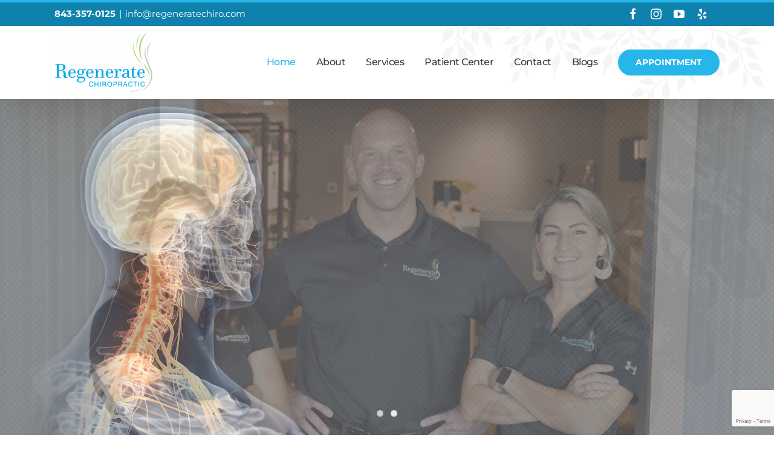

--- FILE ---
content_type: text/html; charset=UTF-8
request_url: https://regeneratechiro.com/
body_size: 18793
content:
<!DOCTYPE html>
<html class="avada-html-layout-wide avada-html-header-position-top avada-is-100-percent-template" lang="en-US" prefix="og: http://ogp.me/ns# fb: http://ogp.me/ns/fb#">
<head>
	<meta http-equiv="X-UA-Compatible" content="IE=edge" />
	<meta http-equiv="Content-Type" content="text/html; charset=utf-8"/>
	<meta name="viewport" content="width=device-width, initial-scale=1" />
	<meta name='robots' content='index, follow, max-image-preview:large, max-snippet:-1, max-video-preview:-1' />
	<style>img:is([sizes="auto" i], [sizes^="auto," i]) { contain-intrinsic-size: 3000px 1500px }</style>
	
	<!-- This site is optimized with the Yoast SEO plugin v26.5 - https://yoast.com/wordpress/plugins/seo/ -->
	<title>Murrells Inlet Chiropractor Focusing on CBP | Regenerate Chiropractic</title>
	<link rel="canonical" href="https://regeneratechiro.com/" />
	<meta property="og:locale" content="en_US" />
	<meta property="og:type" content="website" />
	<meta property="og:title" content="Murrells Inlet Chiropractor Focusing on CBP | Regenerate Chiropractic" />
	<meta property="og:url" content="https://regeneratechiro.com/" />
	<meta property="og:site_name" content="Regenerate Chiropractic" />
	<meta property="article:publisher" content="https://www.facebook.com/regeneratechiro" />
	<meta property="article:modified_time" content="2022-04-13T18:28:55+00:00" />
	<meta property="og:image" content="https://regenchiro.wpengine.com/wp-content/uploads/2018/10/chiropractor-Murrells-Inlet.jpg" />
	<meta name="twitter:card" content="summary_large_image" />
	<script type="application/ld+json" class="yoast-schema-graph">{"@context":"https://schema.org","@graph":[{"@type":"WebPage","@id":"https://regeneratechiro.com/","url":"https://regeneratechiro.com/","name":"Murrells Inlet Chiropractor Focusing on CBP | Regenerate Chiropractic","isPartOf":{"@id":"https://regeneratechiro.com/#website"},"about":{"@id":"https://regeneratechiro.com/#organization"},"primaryImageOfPage":{"@id":"https://regeneratechiro.com/#primaryimage"},"image":{"@id":"https://regeneratechiro.com/#primaryimage"},"thumbnailUrl":"https://regenchiro.wpengine.com/wp-content/uploads/2018/10/chiropractor-Murrells-Inlet.jpg","datePublished":"2015-03-12T14:07:46+00:00","dateModified":"2022-04-13T18:28:55+00:00","breadcrumb":{"@id":"https://regeneratechiro.com/#breadcrumb"},"inLanguage":"en-US","potentialAction":[{"@type":"ReadAction","target":["https://regeneratechiro.com/"]}]},{"@type":"ImageObject","inLanguage":"en-US","@id":"https://regeneratechiro.com/#primaryimage","url":"https://regenchiro.wpengine.com/wp-content/uploads/2018/10/chiropractor-Murrells-Inlet.jpg","contentUrl":"https://regenchiro.wpengine.com/wp-content/uploads/2018/10/chiropractor-Murrells-Inlet.jpg"},{"@type":"BreadcrumbList","@id":"https://regeneratechiro.com/#breadcrumb","itemListElement":[{"@type":"ListItem","position":1,"name":"Home"}]},{"@type":"WebSite","@id":"https://regeneratechiro.com/#website","url":"https://regeneratechiro.com/","name":"Regenerate Chiropractic","description":"Murrells Inlet Chiropractor Focusing on CBP","publisher":{"@id":"https://regeneratechiro.com/#organization"},"potentialAction":[{"@type":"SearchAction","target":{"@type":"EntryPoint","urlTemplate":"https://regeneratechiro.com/?s={search_term_string}"},"query-input":{"@type":"PropertyValueSpecification","valueRequired":true,"valueName":"search_term_string"}}],"inLanguage":"en-US"},{"@type":"Organization","@id":"https://regeneratechiro.com/#organization","name":"Regenerate Chiropractic","url":"https://regeneratechiro.com/","logo":{"@type":"ImageObject","inLanguage":"en-US","@id":"https://regeneratechiro.com/#/schema/logo/image/","url":"https://regenchiro.wpengine.com/wp-content/uploads/2018/10/regenerate-chiropractic-large.png","contentUrl":"https://regenchiro.wpengine.com/wp-content/uploads/2018/10/regenerate-chiropractic-large.png","width":450,"height":274,"caption":"Regenerate Chiropractic"},"image":{"@id":"https://regeneratechiro.com/#/schema/logo/image/"},"sameAs":["https://www.facebook.com/regeneratechiro","https://www.instagram.com/drmatt2017","https://www.youtube.com/channel/UC04TG7q2gu0pubFrPlnYVrQ"]}]}</script>
	<!-- / Yoast SEO plugin. -->


<link rel="alternate" type="application/rss+xml" title="Regenerate Chiropractic &raquo; Feed" href="https://regeneratechiro.com/feed/" />
<link rel="alternate" type="application/rss+xml" title="Regenerate Chiropractic &raquo; Comments Feed" href="https://regeneratechiro.com/comments/feed/" />
					<link rel="shortcut icon" href="https://regeneratechiro.com/wp-content/uploads/2018/10/favicon.png" type="image/x-icon" />
		
		
		
									<meta name="description" content="Regenerate Chiropractic in Murrells Inlet Welcomes You
The Only Certified Chiropractic Biophysics Provider in Horry and Georgetown County! 

Dr. Matt Locke focuses on shaping and molding your spine, much like an orthodontist would with crooked teeth, in order to treat a wide range of problems that"/>
				
		<meta property="og:locale" content="en_US"/>
		<meta property="og:type" content="website"/>
		<meta property="og:site_name" content="Regenerate Chiropractic"/>
		<meta property="og:title" content="Murrells Inlet Chiropractor Focusing on CBP | Regenerate Chiropractic"/>
				<meta property="og:description" content="Regenerate Chiropractic in Murrells Inlet Welcomes You
The Only Certified Chiropractic Biophysics Provider in Horry and Georgetown County! 

Dr. Matt Locke focuses on shaping and molding your spine, much like an orthodontist would with crooked teeth, in order to treat a wide range of problems that"/>
				<meta property="og:url" content="https://regeneratechiro.com/"/>
						<meta property="og:image" content="https://regeneratechiro.com/wp-content/uploads/2018/10/regenerate-chiropractic.png"/>
		<meta property="og:image:width" content="163"/>
		<meta property="og:image:height" content="100"/>
		<meta property="og:image:type" content="image/png"/>
				<script type="text/javascript">
/* <![CDATA[ */
window._wpemojiSettings = {"baseUrl":"https:\/\/s.w.org\/images\/core\/emoji\/16.0.1\/72x72\/","ext":".png","svgUrl":"https:\/\/s.w.org\/images\/core\/emoji\/16.0.1\/svg\/","svgExt":".svg","source":{"concatemoji":"https:\/\/regeneratechiro.com\/wp-includes\/js\/wp-emoji-release.min.js?ver=6.8.3"}};
/*! This file is auto-generated */
!function(s,n){var o,i,e;function c(e){try{var t={supportTests:e,timestamp:(new Date).valueOf()};sessionStorage.setItem(o,JSON.stringify(t))}catch(e){}}function p(e,t,n){e.clearRect(0,0,e.canvas.width,e.canvas.height),e.fillText(t,0,0);var t=new Uint32Array(e.getImageData(0,0,e.canvas.width,e.canvas.height).data),a=(e.clearRect(0,0,e.canvas.width,e.canvas.height),e.fillText(n,0,0),new Uint32Array(e.getImageData(0,0,e.canvas.width,e.canvas.height).data));return t.every(function(e,t){return e===a[t]})}function u(e,t){e.clearRect(0,0,e.canvas.width,e.canvas.height),e.fillText(t,0,0);for(var n=e.getImageData(16,16,1,1),a=0;a<n.data.length;a++)if(0!==n.data[a])return!1;return!0}function f(e,t,n,a){switch(t){case"flag":return n(e,"\ud83c\udff3\ufe0f\u200d\u26a7\ufe0f","\ud83c\udff3\ufe0f\u200b\u26a7\ufe0f")?!1:!n(e,"\ud83c\udde8\ud83c\uddf6","\ud83c\udde8\u200b\ud83c\uddf6")&&!n(e,"\ud83c\udff4\udb40\udc67\udb40\udc62\udb40\udc65\udb40\udc6e\udb40\udc67\udb40\udc7f","\ud83c\udff4\u200b\udb40\udc67\u200b\udb40\udc62\u200b\udb40\udc65\u200b\udb40\udc6e\u200b\udb40\udc67\u200b\udb40\udc7f");case"emoji":return!a(e,"\ud83e\udedf")}return!1}function g(e,t,n,a){var r="undefined"!=typeof WorkerGlobalScope&&self instanceof WorkerGlobalScope?new OffscreenCanvas(300,150):s.createElement("canvas"),o=r.getContext("2d",{willReadFrequently:!0}),i=(o.textBaseline="top",o.font="600 32px Arial",{});return e.forEach(function(e){i[e]=t(o,e,n,a)}),i}function t(e){var t=s.createElement("script");t.src=e,t.defer=!0,s.head.appendChild(t)}"undefined"!=typeof Promise&&(o="wpEmojiSettingsSupports",i=["flag","emoji"],n.supports={everything:!0,everythingExceptFlag:!0},e=new Promise(function(e){s.addEventListener("DOMContentLoaded",e,{once:!0})}),new Promise(function(t){var n=function(){try{var e=JSON.parse(sessionStorage.getItem(o));if("object"==typeof e&&"number"==typeof e.timestamp&&(new Date).valueOf()<e.timestamp+604800&&"object"==typeof e.supportTests)return e.supportTests}catch(e){}return null}();if(!n){if("undefined"!=typeof Worker&&"undefined"!=typeof OffscreenCanvas&&"undefined"!=typeof URL&&URL.createObjectURL&&"undefined"!=typeof Blob)try{var e="postMessage("+g.toString()+"("+[JSON.stringify(i),f.toString(),p.toString(),u.toString()].join(",")+"));",a=new Blob([e],{type:"text/javascript"}),r=new Worker(URL.createObjectURL(a),{name:"wpTestEmojiSupports"});return void(r.onmessage=function(e){c(n=e.data),r.terminate(),t(n)})}catch(e){}c(n=g(i,f,p,u))}t(n)}).then(function(e){for(var t in e)n.supports[t]=e[t],n.supports.everything=n.supports.everything&&n.supports[t],"flag"!==t&&(n.supports.everythingExceptFlag=n.supports.everythingExceptFlag&&n.supports[t]);n.supports.everythingExceptFlag=n.supports.everythingExceptFlag&&!n.supports.flag,n.DOMReady=!1,n.readyCallback=function(){n.DOMReady=!0}}).then(function(){return e}).then(function(){var e;n.supports.everything||(n.readyCallback(),(e=n.source||{}).concatemoji?t(e.concatemoji):e.wpemoji&&e.twemoji&&(t(e.twemoji),t(e.wpemoji)))}))}((window,document),window._wpemojiSettings);
/* ]]> */
</script>
<style id='wp-emoji-styles-inline-css' type='text/css'>

	img.wp-smiley, img.emoji {
		display: inline !important;
		border: none !important;
		box-shadow: none !important;
		height: 1em !important;
		width: 1em !important;
		margin: 0 0.07em !important;
		vertical-align: -0.1em !important;
		background: none !important;
		padding: 0 !important;
	}
</style>
<link rel='stylesheet' id='fusion-dynamic-css-css' href='https://regeneratechiro.com/wp-content/uploads/fusion-styles/041d9374411d4a06e00c355b73e063d1.min.css?ver=3.12.1' type='text/css' media='all' />
<script type="text/javascript" src="https://regeneratechiro.com/wp-includes/js/jquery/jquery.min.js?ver=3.7.1" id="jquery-core-js"></script>
<script type="text/javascript" src="https://regeneratechiro.com/wp-includes/js/jquery/jquery-migrate.min.js?ver=3.4.1" id="jquery-migrate-js"></script>
<script type="text/javascript" src="https://regeneratechiro.com/wp-content/plugins/revslider/public/assets/js/jquery.themepunch.tools.min.js?ver=5.4.8" id="tp-tools-js"></script>
<script type="text/javascript" src="https://regeneratechiro.com/wp-content/plugins/revslider/public/assets/js/jquery.themepunch.revolution.min.js?ver=5.4.8" id="revmin-js"></script>
<link rel="https://api.w.org/" href="https://regeneratechiro.com/wp-json/" /><link rel="alternate" title="JSON" type="application/json" href="https://regeneratechiro.com/wp-json/wp/v2/pages/8" /><link rel="EditURI" type="application/rsd+xml" title="RSD" href="https://regeneratechiro.com/xmlrpc.php?rsd" />
<link rel='shortlink' href='https://regeneratechiro.com/' />
<link rel="alternate" title="oEmbed (JSON)" type="application/json+oembed" href="https://regeneratechiro.com/wp-json/oembed/1.0/embed?url=https%3A%2F%2Fregeneratechiro.com%2F" />
<link rel="alternate" title="oEmbed (XML)" type="text/xml+oembed" href="https://regeneratechiro.com/wp-json/oembed/1.0/embed?url=https%3A%2F%2Fregeneratechiro.com%2F&#038;format=xml" />
<style type="text/css" id="css-fb-visibility">@media screen and (max-width: 640px){.fusion-no-small-visibility{display:none !important;}body .sm-text-align-center{text-align:center !important;}body .sm-text-align-left{text-align:left !important;}body .sm-text-align-right{text-align:right !important;}body .sm-flex-align-center{justify-content:center !important;}body .sm-flex-align-flex-start{justify-content:flex-start !important;}body .sm-flex-align-flex-end{justify-content:flex-end !important;}body .sm-mx-auto{margin-left:auto !important;margin-right:auto !important;}body .sm-ml-auto{margin-left:auto !important;}body .sm-mr-auto{margin-right:auto !important;}body .fusion-absolute-position-small{position:absolute;top:auto;width:100%;}.awb-sticky.awb-sticky-small{ position: sticky; top: var(--awb-sticky-offset,0); }}@media screen and (min-width: 641px) and (max-width: 1024px){.fusion-no-medium-visibility{display:none !important;}body .md-text-align-center{text-align:center !important;}body .md-text-align-left{text-align:left !important;}body .md-text-align-right{text-align:right !important;}body .md-flex-align-center{justify-content:center !important;}body .md-flex-align-flex-start{justify-content:flex-start !important;}body .md-flex-align-flex-end{justify-content:flex-end !important;}body .md-mx-auto{margin-left:auto !important;margin-right:auto !important;}body .md-ml-auto{margin-left:auto !important;}body .md-mr-auto{margin-right:auto !important;}body .fusion-absolute-position-medium{position:absolute;top:auto;width:100%;}.awb-sticky.awb-sticky-medium{ position: sticky; top: var(--awb-sticky-offset,0); }}@media screen and (min-width: 1025px){.fusion-no-large-visibility{display:none !important;}body .lg-text-align-center{text-align:center !important;}body .lg-text-align-left{text-align:left !important;}body .lg-text-align-right{text-align:right !important;}body .lg-flex-align-center{justify-content:center !important;}body .lg-flex-align-flex-start{justify-content:flex-start !important;}body .lg-flex-align-flex-end{justify-content:flex-end !important;}body .lg-mx-auto{margin-left:auto !important;margin-right:auto !important;}body .lg-ml-auto{margin-left:auto !important;}body .lg-mr-auto{margin-right:auto !important;}body .fusion-absolute-position-large{position:absolute;top:auto;width:100%;}.awb-sticky.awb-sticky-large{ position: sticky; top: var(--awb-sticky-offset,0); }}</style><style type="text/css">.recentcomments a{display:inline !important;padding:0 !important;margin:0 !important;}</style><meta name="generator" content="Powered by Slider Revolution 5.4.8 - responsive, Mobile-Friendly Slider Plugin for WordPress with comfortable drag and drop interface." />
<script type="text/javascript">function setREVStartSize(e){									
						try{ e.c=jQuery(e.c);var i=jQuery(window).width(),t=9999,r=0,n=0,l=0,f=0,s=0,h=0;
							if(e.responsiveLevels&&(jQuery.each(e.responsiveLevels,function(e,f){f>i&&(t=r=f,l=e),i>f&&f>r&&(r=f,n=e)}),t>r&&(l=n)),f=e.gridheight[l]||e.gridheight[0]||e.gridheight,s=e.gridwidth[l]||e.gridwidth[0]||e.gridwidth,h=i/s,h=h>1?1:h,f=Math.round(h*f),"fullscreen"==e.sliderLayout){var u=(e.c.width(),jQuery(window).height());if(void 0!=e.fullScreenOffsetContainer){var c=e.fullScreenOffsetContainer.split(",");if (c) jQuery.each(c,function(e,i){u=jQuery(i).length>0?u-jQuery(i).outerHeight(!0):u}),e.fullScreenOffset.split("%").length>1&&void 0!=e.fullScreenOffset&&e.fullScreenOffset.length>0?u-=jQuery(window).height()*parseInt(e.fullScreenOffset,0)/100:void 0!=e.fullScreenOffset&&e.fullScreenOffset.length>0&&(u-=parseInt(e.fullScreenOffset,0))}f=u}else void 0!=e.minHeight&&f<e.minHeight&&(f=e.minHeight);e.c.closest(".rev_slider_wrapper").css({height:f})					
						}catch(d){console.log("Failure at Presize of Slider:"+d)}						
					};</script>
		<script type="text/javascript">
			var doc = document.documentElement;
			doc.setAttribute( 'data-useragent', navigator.userAgent );
		</script>
		<!-- Global site tag (gtag.js) - Google Analytics -->
<script async src="https://www.googletagmanager.com/gtag/js?id=G-YSHVFMCPQZ"></script>
<script>
  window.dataLayer = window.dataLayer || [];
  function gtag(){dataLayer.push(arguments);}
  gtag('js', new Date());

  gtag('config', 'G-YSHVFMCPQZ');
</script>
	</head>

<body class="home wp-singular page-template page-template-100-width page-template-100-width-php page page-id-8 wp-theme-Avada fusion-image-hovers fusion-pagination-sizing fusion-button_type-flat fusion-button_span-no fusion-button_gradient-linear avada-image-rollover-circle-yes avada-image-rollover-yes avada-image-rollover-direction-left fusion-body ltr no-tablet-sticky-header no-mobile-slidingbar avada-has-rev-slider-styles fusion-disable-outline fusion-sub-menu-fade mobile-logo-pos-center layout-wide-mode avada-has-boxed-modal-shadow-none layout-scroll-offset-full avada-has-zero-margin-offset-top fusion-top-header menu-text-align-left mobile-menu-design-classic fusion-show-pagination-text fusion-header-layout-v3 avada-responsive avada-footer-fx-none avada-menu-highlight-style-bar fusion-search-form-classic fusion-main-menu-search-overlay fusion-avatar-square avada-sticky-shrinkage avada-dropdown-styles avada-blog-layout-grid avada-blog-archive-layout-grid avada-header-shadow-yes avada-menu-icon-position-left avada-has-breadcrumb-mobile-hidden avada-has-titlebar-hide avada-header-border-color-full-transparent avada-has-header-bg-image avada-header-bg-no-repeat avada-has-pagination-padding avada-flyout-menu-direction-fade avada-ec-views-v1" data-awb-post-id="8">
		<a class="skip-link screen-reader-text" href="#content">Skip to content</a>

	<div id="boxed-wrapper">
		
		<div id="wrapper" class="fusion-wrapper">
			<div id="home" style="position:relative;top:-1px;"></div>
							
					
			<header class="fusion-header-wrapper fusion-header-shadow">
				<div class="fusion-header-v3 fusion-logo-alignment fusion-logo-center fusion-sticky-menu- fusion-sticky-logo- fusion-mobile-logo-1  fusion-mobile-menu-design-classic">
					
<div class="fusion-secondary-header">
	<div class="fusion-row">
					<div class="fusion-alignleft">
				<div class="fusion-contact-info"><span class="fusion-contact-info-phone-number"><b><a href="tel:8433570125">843-357-0125</a></b></span><span class="fusion-header-separator">|</span><span class="fusion-contact-info-email-address"><a href="/cdn-cgi/l/email-protection#d1f7f2e0e1e4eabfb7bef7f2e7e5eaf7f2e0e0e5eab4b6b4bff7f2e0e1e0eaa3b0a5f7f2e0e1e0eaf7f2e8e8eaf7f2e0e1e5eab8f7f2e0e0e5eabeffb2f7f2e0e0e0eabc">&#105;nfo&#64;&#114;egen&#101;rat&#101;&#99;&#104;i&#114;o.c&#111;m</a></span></div>			</div>
							<div class="fusion-alignright">
				<div class="fusion-social-links-header"><div class="fusion-social-networks"><div class="fusion-social-networks-wrapper"><a  class="fusion-social-network-icon fusion-tooltip fusion-facebook awb-icon-facebook" style title="Facebook" href="https://www.facebook.com/regeneratechiro/?ref=bookmarks" target="_blank" rel="noreferrer"><span class="screen-reader-text">Facebook</span></a><a  class="fusion-social-network-icon fusion-tooltip fusion-instagram awb-icon-instagram" style title="Instagram" href="https://www.instagram.com/drmatt2017/" target="_blank" rel="noopener noreferrer"><span class="screen-reader-text">Instagram</span></a><a  class="fusion-social-network-icon fusion-tooltip fusion-youtube awb-icon-youtube" style title="YouTube" href="https://www.youtube.com/channel/UC04TG7q2gu0pubFrPlnYVrQ" target="_blank" rel="noopener noreferrer"><span class="screen-reader-text">YouTube</span></a><a  class="fusion-social-network-icon fusion-tooltip fusion-yelp awb-icon-yelp" style title="Yelp" href="https://www.yelp.com/biz/regenerate-chiropractic-murrells-inlet" target="_blank" rel="noopener noreferrer"><span class="screen-reader-text">Yelp</span></a><a  class="awb-custom-image custom fusion-social-network-icon fusion-tooltip fusion-custom awb-icon-custom" style="position:relative;" title="Custom" href="https://search.google.com/local/writereview?placeid=ChIJpRazOzQ_AIkRjzSlMD0cPRU" target="_blank" rel="noopener noreferrer"><span class="screen-reader-text">Custom</span><img src="https://regenchiro.wpengine.com/wp-content/uploads/2019/05/star.png" style="width:auto;" alt="" /></a></div></div></div>			</div>
			</div>
</div>
<div class="fusion-header-sticky-height"></div>
<div class="fusion-header">
	<div class="fusion-row">
					<div class="fusion-logo" data-margin-top="10px" data-margin-bottom="10px" data-margin-left="0px" data-margin-right="0px">
			<a class="fusion-logo-link"  href="https://regeneratechiro.com/" >

						<!-- standard logo -->
			<img src="https://regeneratechiro.com/wp-content/uploads/2018/10/regenerate-chiropractic.png" srcset="https://regeneratechiro.com/wp-content/uploads/2018/10/regenerate-chiropractic.png 1x, https://regeneratechiro.com/wp-content/uploads/2018/10/regenerate-chiropractic-large.png 2x" width="163" height="100" style="max-height:100px;height:auto;" alt="Regenerate Chiropractic Logo" data-retina_logo_url="https://regeneratechiro.com/wp-content/uploads/2018/10/regenerate-chiropractic-large.png" class="fusion-standard-logo" />

											<!-- mobile logo -->
				<img src="https://regeneratechiro.com/wp-content/uploads/2018/10/regenerate-chiropractic.png" srcset="https://regeneratechiro.com/wp-content/uploads/2018/10/regenerate-chiropractic.png 1x" width="163" height="100" alt="Regenerate Chiropractic Logo" data-retina_logo_url="" class="fusion-mobile-logo" />
			
					</a>
		</div>		<nav class="fusion-main-menu" aria-label="Main Menu"><div class="fusion-overlay-search">		<form role="search" class="searchform fusion-search-form  fusion-search-form-classic" method="get" action="https://regeneratechiro.com/">
			<div class="fusion-search-form-content">

				
				<div class="fusion-search-field search-field">
					<label><span class="screen-reader-text">Search for:</span>
													<input type="search" value="" name="s" class="s" placeholder="Search..." required aria-required="true" aria-label="Search..."/>
											</label>
				</div>
				<div class="fusion-search-button search-button">
					<input type="submit" class="fusion-search-submit searchsubmit" aria-label="Search" value="&#xf002;" />
									</div>

				
			</div>


			
		</form>
		<div class="fusion-search-spacer"></div><a href="#" role="button" aria-label="Close Search" class="fusion-close-search"></a></div><ul id="menu-main-menu" class="fusion-menu"><li  id="menu-item-892"  class="menu-item menu-item-type-post_type menu-item-object-page menu-item-home current-menu-item page_item page-item-8 current_page_item menu-item-892"  data-item-id="892"><a  href="https://regeneratechiro.com/" class="fusion-bar-highlight"><span class="menu-text">Home</span></a></li><li  id="menu-item-1150"  class="menu-item menu-item-type-post_type menu-item-object-page menu-item-1150"  data-item-id="1150"><a  href="https://regeneratechiro.com/about/" class="fusion-bar-highlight"><span class="menu-text">About</span></a></li><li  id="menu-item-5468"  class="menu-item menu-item-type-custom menu-item-object-custom menu-item-has-children menu-item-5468 fusion-dropdown-menu"  data-item-id="5468"><a  href="https://regenchiro.wpengine.com/chiropractic-services/" class="fusion-bar-highlight"><span class="menu-text">Services</span></a><ul class="sub-menu"><li  id="menu-item-1129"  class="menu-item menu-item-type-post_type menu-item-object-page menu-item-1129 fusion-dropdown-submenu" ><a  href="https://regeneratechiro.com/chiropractic-services/" class="fusion-bar-highlight"><span>Corrective Chiropractic</span></a></li><li  id="menu-item-5160"  class="menu-item menu-item-type-post_type menu-item-object-page menu-item-5160 fusion-dropdown-submenu" ><a  href="https://regeneratechiro.com/cbp/" class="fusion-bar-highlight"><span>Chiropractic BioPhysics</span></a></li><li  id="menu-item-5396"  class="menu-item menu-item-type-post_type menu-item-object-page menu-item-5396 fusion-dropdown-submenu" ><a  href="https://regeneratechiro.com/decompression/" class="fusion-bar-highlight"><span>Decompression Therapy</span></a></li><li  id="menu-item-5496"  class="menu-item menu-item-type-post_type menu-item-object-page menu-item-5496 fusion-dropdown-submenu" ><a  href="https://regeneratechiro.com/custom-orthotics/" class="fusion-bar-highlight"><span>Custom Orthotics</span></a></li><li  id="menu-item-5866"  class="menu-item menu-item-type-post_type menu-item-object-page menu-item-5866 fusion-dropdown-submenu" ><a  href="https://regeneratechiro.com/shockwave-therapy/" class="fusion-bar-highlight"><span>Shockwave Therapy</span></a></li><li  id="menu-item-5455"  class="menu-item menu-item-type-post_type menu-item-object-page menu-item-5455 fusion-dropdown-submenu" ><a  href="https://regeneratechiro.com/deep-tissue-laser-therapy/" class="fusion-bar-highlight"><span>Deep Tissue Laser Therapy</span></a></li><li  id="menu-item-5395"  class="menu-item menu-item-type-post_type menu-item-object-page menu-item-5395 fusion-dropdown-submenu" ><a  href="https://regeneratechiro.com/food-sensitivity-testing/" class="fusion-bar-highlight"><span>Food Sensitivity Testing</span></a></li><li  id="menu-item-5861"  class="menu-item menu-item-type-post_type menu-item-object-page menu-item-5861 fusion-dropdown-submenu" ><a  href="https://regeneratechiro.com/elderberry-syrup/" class="fusion-bar-highlight"><span>Elderberry Syrup</span></a></li></ul></li><li  id="menu-item-1169"  class="menu-item menu-item-type-post_type menu-item-object-page menu-item-1169"  data-item-id="1169"><a  href="https://regeneratechiro.com/patients/" class="fusion-bar-highlight"><span class="menu-text">Patient Center</span></a></li><li  id="menu-item-3530"  class="menu-item menu-item-type-post_type menu-item-object-page menu-item-3530"  data-item-id="3530"><a  href="https://regeneratechiro.com/contact/" class="fusion-bar-highlight"><span class="menu-text">Contact</span></a></li><li  id="menu-item-5791"  class="menu-item menu-item-type-post_type menu-item-object-page menu-item-5791"  data-item-id="5791"><a  href="https://regeneratechiro.com/blogs/" class="fusion-bar-highlight"><span class="menu-text">Blogs</span></a></li><li  id="menu-item-5790"  class="menu-item menu-item-type-custom menu-item-object-custom menu-item-5790 fusion-menu-item-button"  data-item-id="5790"><a  href="https://regeneratechiro.com/appointment" class="fusion-bar-highlight"><span class="menu-text fusion-button button-default button-large">Appointment</span></a></li></ul></nav>
<nav class="fusion-mobile-nav-holder fusion-mobile-menu-text-align-center" aria-label="Main Menu Mobile"></nav>

					</div>
</div>
				</div>
				<div class="fusion-clearfix"></div>
			</header>
								
							<div id="sliders-container" class="fusion-slider-visibility">
			<div id="fusion-slider-1090" data-id="1090" class="fusion-slider-container fusion-slider-8" style="height:500px;max-width:100%;">
	<style type="text/css">
		#fusion-slider-1090 .flex-direction-nav a {width:63px;height:63px;line-height:63px;font-size:25px;}#fusion-slider-1090 .flex-control-paging li a {background: rgba(255, 255, 255, 0.6);}#fusion-slider-1090 .flex-control-paging li a.flex-active {background: rgba(255, 255, 255, 1);}	</style>
	<div class="fusion-slider-loading">Loading...</div>
		<div class="tfs-slider flexslider main-flex" style="max-width:100%;--typography_sensitivity:1;" data-slider_width="100%" data-slider_height="500px" data-full_screen="1" data-parallax="0" data-nav_arrows="0" data-nav_box_width="63px" data-nav_box_height="63px" data-nav_arrow_size="25px" data-autoplay="1" data-loop="1" data-animation="fade" data-slideshow_speed="4000" data-animation_speed="600" data-typo_sensitivity="1" data-typo_factor="1.5" data-slider_indicator="pagination_circles" data-orderby="date" data-order="DESC" data-slider_indicator_color="#ffffff" >
		<ul class="slides" style="max-width:100%;">
															<li class="slide-id-5520" data-mute="yes" data-loop="yes" data-autoplay="yes">
					<div class="slide-content-container slide-content-center" style="display: none;">
						<div class="slide-content" style="">
															<div class="heading ">
									<div class="fusion-title-sc-wrapper" style="">
										<div class="fusion-title title fusion-title-1 fusion-sep-none fusion-title-center fusion-title-text fusion-title-size-two" style="--awb-font-size:60px;"><h2 class="fusion-title-heading title-heading-center" style="margin:0;font-size:1em;line-height:80px;"><h2 style="font-weight: bold; font-size: 65px;">We're Unique!</h2><br /></h2></div>									</div>
								</div>
																													<div class="buttons" >
																			<div class="tfs-button-1"><div class="fusion-button-wrapper"><a class="fusion-button button-flat button-xlarge button-default fusion-button-default button-1 fusion-button-default-span fusion-button-default-type" target="_self" href="/cbp"><span class="fusion-button-text awb-button__text awb-button__text--default">Learn Why</span></a></div></div>
																										</div>
													</div>
					</div>
																									<div class="background background-image" style="background-image: url(https://regeneratechiro.com/wp-content/uploads/2018/10/mattlocke-scaled.jpg);max-width:100%;height:500px;filter: progid:DXImageTransform.Microsoft.AlphaImageLoader(src='https://regeneratechiro.com/wp-content/uploads/2018/10/mattlocke-scaled.jpg', sizingMethod='scale');" data-imgwidth="2560">
																							</div>
				</li>
															<li class="slide-id-5592" data-mute="yes" data-loop="yes" data-autoplay="yes">
					<div class="slide-content-container slide-content-center" style="display: none;">
						<div class="slide-content" style="">
															<div class="heading ">
									<div class="fusion-title-sc-wrapper" style="">
										<div class="fusion-title title fusion-title-2 fusion-sep-none fusion-title-center fusion-title-text fusion-title-size-two" style="--awb-font-size:60px;"><h2 class="fusion-title-heading title-heading-center" style="margin:0;font-size:1em;line-height:80px;"><h2 style="font-weight: bold; font-size: 65px;">Living With Pain?</h2><br /></h2></div>									</div>
								</div>
																													<div class="buttons" >
																			<div class="tfs-button-1"><div class="fusion-button-wrapper"><a class="fusion-button button-flat button-xlarge button-default fusion-button-default button-2 fusion-button-default-span fusion-button-default-type" target="_self" href="/contact"><span class="fusion-button-text awb-button__text awb-button__text--default">We Can Help</span></a></div></div>
																										</div>
													</div>
					</div>
																									<div class="background background-image" style="background-image: url(https://regeneratechiro.com/wp-content/uploads/2018/07/pain-relief-chiropractor.jpg);max-width:100%;height:500px;filter: progid:DXImageTransform.Microsoft.AlphaImageLoader(src='https://regeneratechiro.com/wp-content/uploads/2018/07/pain-relief-chiropractor.jpg', sizingMethod='scale');" data-imgwidth="2700">
																							</div>
				</li>
					</ul>
	</div>
</div>
		</div>
				
					
							
			
						<main id="main" class="clearfix width-100">
				<div class="fusion-row" style="max-width:100%;">
<section id="content" class="full-width">
					<div id="post-8" class="post-8 page type-page status-publish hentry">
			<span class="entry-title rich-snippet-hidden">Regenerate Chiropractic</span><span class="vcard rich-snippet-hidden"><span class="fn"><a href="https://regeneratechiro.com/author/mychiropractice/" title="Posts by MyChiroPractice" rel="author">MyChiroPractice</a></span></span><span class="updated rich-snippet-hidden">2022-04-13T18:28:55+00:00</span>						<div class="post-content">
				<div class="fusion-fullwidth fullwidth-box fusion-builder-row-1 nonhundred-percent-fullwidth non-hundred-percent-height-scrolling fusion-equal-height-columns" style="--awb-border-radius-top-left:0px;--awb-border-radius-top-right:0px;--awb-border-radius-bottom-right:0px;--awb-border-radius-bottom-left:0px;--awb-padding-top:100px;--awb-padding-bottom:0px;--awb-flex-wrap:wrap;" ><div class="fusion-builder-row fusion-row"><div class="fusion-layout-column fusion_builder_column fusion-builder-column-0 fusion_builder_column_2_3 2_3 fusion-two-third fusion-column-first fusion-animated" style="--awb-bg-size:cover;width:66.6666666667%;width:calc(66.6666666667% - ( ( 4% ) * 0.666666666667 ) );margin-right: 4%;" data-animationType="fadeInLeft" data-animationDuration="0.8" data-animationOffset="top-into-view"><div class="fusion-column-wrapper fusion-flex-column-wrapper-legacy"><div class="fusion-text fusion-text-1"><h1>Regenerate Chiropractic in Murrells Inlet Welcomes You</h1>
<h3>The Only Certified Chiropractic Biophysics Provider in Horry and Georgetown County!</h3>
</div><div class="fusion-text fusion-text-2"><p><img decoding="async" class="alignright wp-image-5571 size-full" style="border-radius: 999px;" src="https://regenchiro.wpengine.com/wp-content/uploads/2018/10/chiropractor-Murrells-Inlet.jpg" alt="" width="400" height="400" srcset="https://regeneratechiro.com/wp-content/uploads/2018/10/chiropractor-Murrells-Inlet-66x66.jpg 66w, https://regeneratechiro.com/wp-content/uploads/2018/10/chiropractor-Murrells-Inlet-150x150.jpg 150w, https://regeneratechiro.com/wp-content/uploads/2018/10/chiropractor-Murrells-Inlet-200x200.jpg 200w, https://regeneratechiro.com/wp-content/uploads/2018/10/chiropractor-Murrells-Inlet-300x300.jpg 300w, https://regeneratechiro.com/wp-content/uploads/2018/10/chiropractor-Murrells-Inlet.jpg 400w" sizes="(max-width: 400px) 100vw, 400px" />Dr. Matt Locke focuses on shaping and molding your spine, much like an orthodontist would with crooked teeth, in order to treat a wide range of problems that can cause chronic pain. These <a href="https://regenchiro.wpengine.com/cbp/">Chiropractic BioPhysics</a> treatments, CBP, are designed to keep you out of surgery and provide a long lasting and safe alternative to invasive procedures for back pain.</p>
<p>At Regenerate Chiropractic we use the principles of CBP in order to bring your spine into its proper alignment and restore the normal curves of the spine, which will ease soreness, stiffness and other common back problems. Having the correct amount of curve in your spine and proper posture, removes pressure from affected nerves and helps encourage natural healing in your spine.</p>
</div><div class="fusion-sep-clear"></div><div class="fusion-separator fusion-full-width-sep" style="margin-left: auto;margin-right: auto;margin-top:25px;width:100%;"></div><div class="fusion-sep-clear"></div><style>.embed-container { position: relative; padding-bottom: 56.25%; height: 0; overflow: hidden; max-width: 100%; } .embed-container iframe, .embed-container object, .embed-container embed { position: absolute; top: 0; left: 0; width: 100%; height: 100%; }</style><div class='embed-container'><iframe src='https://www.google.com/maps/embed?pb=!4v1647395666477!6m8!1m7!1sCAoSLEFGMVFpcE10UnlPckljbVNOYkVSNmtYSzdTNTFTbU12NFNqczZRa2stRWNK!2m2!1d33.586552147363!2d-79.054634154562!3f245.07582828976655!4f1.1354136200769886!5f0.7820865974627469' width='600' height='450' style='border:0;' allowfullscreen='' loading='lazy'></iframe></div>
<div class="fusion-clearfix"></div></div></div><div class="fusion-layout-column fusion_builder_column fusion-builder-column-1 fusion_builder_column_1_3 1_3 fusion-one-third fusion-column-last fusion-animated" style="--awb-padding-top:20px;--awb-padding-right:20px;--awb-padding-bottom:20px;--awb-padding-left:20px;--awb-bg-color:rgba(188,218,134,0.38);--awb-bg-color-hover:rgba(188,218,134,0.38);--awb-bg-size:cover;width:33.3333333333%;width:calc(33.3333333333% - ( ( 4% ) * 0.333333333333 ) );" data-animationType="fadeInLeft" data-animationDuration="0.8" data-animationOffset="top-into-view" data-scroll-devices="small-visibility,medium-visibility,large-visibility"><div class="fusion-column-wrapper fusion-column-has-shadow fusion-flex-column-wrapper-legacy"><div class="fusion-text fusion-text-3"><h1 style="margin-bottom: 0px !important; text-align: center;"><strong>40% Off<br />
New Patient Special</strong></h1>
</div><div class="fusion-sep-clear"></div><div class="fusion-separator fusion-full-width-sep" style="margin-left: auto;margin-right: auto;margin-top:25px;margin-bottom:25px;width:100%;"><div class="fusion-separator-border sep-single sep-solid" style="--awb-height:20px;--awb-amount:20px;--awb-sep-color:#fffcfc;border-color:#fffcfc;border-top-width:1px;"></div></div><div class="fusion-sep-clear"></div>
<div class="wpcf7 no-js" id="wpcf7-f6-p8-o1" lang="en-US" dir="ltr" data-wpcf7-id="6">
<div class="screen-reader-response"><p role="status" aria-live="polite" aria-atomic="true"></p> <ul></ul></div>
<form action="/#wpcf7-f6-p8-o1" method="post" class="wpcf7-form init" aria-label="Contact form" novalidate="novalidate" data-status="init">
<fieldset class="hidden-fields-container"><input type="hidden" name="_wpcf7" value="6" /><input type="hidden" name="_wpcf7_version" value="6.1.4" /><input type="hidden" name="_wpcf7_locale" value="en_US" /><input type="hidden" name="_wpcf7_unit_tag" value="wpcf7-f6-p8-o1" /><input type="hidden" name="_wpcf7_container_post" value="8" /><input type="hidden" name="_wpcf7_posted_data_hash" value="" /><input type="hidden" name="_wpcf7_recaptcha_response" value="" />
</fieldset>
<p><label>First and Last Name<br />
<span class="wpcf7-form-control-wrap" data-name="Name"><input size="40" maxlength="400" class="wpcf7-form-control wpcf7-text wpcf7-validates-as-required" aria-required="true" aria-invalid="false" value="" type="text" name="Name" /></span></label>
</p>
<p><label>Email Address<br />
<span class="wpcf7-form-control-wrap" data-name="Email"><input size="40" maxlength="400" class="wpcf7-form-control wpcf7-email wpcf7-validates-as-required wpcf7-text wpcf7-validates-as-email" aria-required="true" aria-invalid="false" value="" type="email" name="Email" /></span></label>
</p>
<p><label>Telephone<br />
<span class="wpcf7-form-control-wrap" data-name="Phone"><input size="40" maxlength="400" class="wpcf7-form-control wpcf7-tel wpcf7-validates-as-required wpcf7-text wpcf7-validates-as-tel" aria-required="true" aria-invalid="false" value="" type="tel" name="Phone" /></span></label>
</p>
<p><label>Reason<br />
<span class="wpcf7-form-control-wrap" data-name="Reason"><select class="wpcf7-form-control wpcf7-select wpcf7-validates-as-required" aria-required="true" aria-invalid="false" name="Reason"><option value="">&#8212;Please choose an option&#8212;</option><option value="Appointment Request">Appointment Request</option><option value="Back or Neck Pain">Back or Neck Pain</option><option value="Headaches">Headaches</option><option value="Fatigue">Fatigue</option><option value="General Health Issues">General Health Issues</option><option value="Sports or Work Injury">Sports or Work Injury</option><option value="Poor Posture">Poor Posture</option><option value="Scoliosis">Scoliosis</option><option value="Other">Other</option></select></span></label>
</p>
<p><input class="wpcf7-form-control wpcf7-submit has-spinner" type="submit" value="Get Started" />
</p><div class="fusion-alert alert custom alert-custom fusion-alert-center wpcf7-response-output fusion-alert-capitalize awb-alert-native-link-color alert-dismissable awb-alert-close-boxed" style="--awb-border-size:1px;--awb-border-top-left-radius:0px;--awb-border-top-right-radius:0px;--awb-border-bottom-left-radius:0px;--awb-border-bottom-right-radius:0px;" role="alert"><div class="fusion-alert-content-wrapper"><span class="fusion-alert-content"></span></div><button type="button" class="close toggle-alert" data-dismiss="alert" aria-label="Close">&times;</button></div>
</form>
</div>
<div class="fusion-text fusion-text-4"><h4 style="margin-top: 15px !important;">or Call <b><a href="tel:18433570125">843-357-0125</a></b> and mention the website special.</h4>
</div><div class="fusion-clearfix"></div></div></div>
</div></div><div class="fusion-fullwidth fullwidth-box fusion-builder-row-2 nonhundred-percent-fullwidth non-hundred-percent-height-scrolling fusion-equal-height-columns" style="--awb-border-radius-top-left:0px;--awb-border-radius-top-right:0px;--awb-border-radius-bottom-right:0px;--awb-border-radius-bottom-left:0px;--awb-padding-bottom:100px;--awb-flex-wrap:wrap;" ><div class="fusion-builder-row fusion-row"><div class="fusion-layout-column fusion_builder_column fusion-builder-column-2 fusion_builder_column_1_6 1_6 fusion-one-sixth fusion-column-first fusion-animated" style="--awb-bg-size:cover;width:16.6666666667%;width:calc(16.6666666667% - ( ( 4% + 4% + 4% + 4% + 4% ) * 0.166666666667 ) );margin-right: 4%;" data-animationType="fadeInLeft" data-animationDuration="0.8" data-animationOffset="top-into-view"><div class="fusion-column-wrapper fusion-flex-column-wrapper-legacy"><div class="fusion-column-content-centered"><div class="fusion-column-content"><div class="fusion-text fusion-text-5"><p style="text-align: center;"><img decoding="async" class="alignnone wp-image-5695 size-full" src="https://regenchiro.wpengine.com/wp-content/uploads/2019/05/logo1.gif" alt="CBP Logo" width="147" height="147" srcset="https://regeneratechiro.com/wp-content/uploads/2019/05/logo1-66x66.gif 66w, https://regeneratechiro.com/wp-content/uploads/2019/05/logo1.gif 147w" sizes="(max-width: 147px) 100vw, 147px" /></p>
</div></div></div><div class="fusion-clearfix"></div></div></div><div class="fusion-layout-column fusion_builder_column fusion-builder-column-3 fusion_builder_column_1_6 1_6 fusion-one-sixth fusion-animated" style="--awb-bg-size:cover;width:16.6666666667%;width:calc(16.6666666667% - ( ( 4% + 4% + 4% + 4% + 4% ) * 0.166666666667 ) );margin-right: 4%;" data-animationType="fadeInLeft" data-animationDuration="0.8" data-animationOffset="top-into-view"><div class="fusion-column-wrapper fusion-flex-column-wrapper-legacy"><div class="fusion-column-content-centered"><div class="fusion-column-content"><div class="fusion-text fusion-text-6"><p style="text-align: center;"><img decoding="async" class="alignnone wp-image-5696 size-full" src="https://regenchiro.wpengine.com/wp-content/uploads/2019/05/logo2.gif" alt="Gtown Logo" width="147" height="147" srcset="https://regeneratechiro.com/wp-content/uploads/2019/05/logo2-66x66.gif 66w, https://regeneratechiro.com/wp-content/uploads/2019/05/logo2.gif 147w" sizes="(max-width: 147px) 100vw, 147px" /></p>
</div></div></div><div class="fusion-clearfix"></div></div></div><div class="fusion-layout-column fusion_builder_column fusion-builder-column-4 fusion_builder_column_1_6 1_6 fusion-one-sixth fusion-animated" style="--awb-bg-size:cover;width:16.6666666667%;width:calc(16.6666666667% - ( ( 4% + 4% + 4% + 4% + 4% ) * 0.166666666667 ) );margin-right: 4%;" data-animationType="fadeInLeft" data-animationDuration="0.8" data-animationOffset="top-into-view"><div class="fusion-column-wrapper fusion-flex-column-wrapper-legacy"><div class="fusion-column-content-centered"><div class="fusion-column-content"><div class="fusion-text fusion-text-7"><p style="text-align: center;"><img decoding="async" class="alignnone wp-image-5697 size-full" src="https://regenchiro.wpengine.com/wp-content/uploads/2019/05/logo3.gif" alt="Myrtle Beach Logo" width="147" height="147" srcset="https://regeneratechiro.com/wp-content/uploads/2019/05/logo3-66x66.gif 66w, https://regeneratechiro.com/wp-content/uploads/2019/05/logo3.gif 147w" sizes="(max-width: 147px) 100vw, 147px" /></p>
</div></div></div><div class="fusion-clearfix"></div></div></div><div class="fusion-layout-column fusion_builder_column fusion-builder-column-5 fusion_builder_column_1_6 1_6 fusion-one-sixth fusion-animated" style="--awb-bg-size:cover;width:16.6666666667%;width:calc(16.6666666667% - ( ( 4% + 4% + 4% + 4% + 4% ) * 0.166666666667 ) );margin-right: 4%;" data-animationType="fadeInLeft" data-animationDuration="0.8" data-animationOffset="top-into-view"><div class="fusion-column-wrapper fusion-flex-column-wrapper-legacy"><div class="fusion-column-content-centered"><div class="fusion-column-content"><div class="fusion-text fusion-text-8"><p style="text-align: center;"><img decoding="async" class="alignnone wp-image-5698 size-full" src="https://regenchiro.wpengine.com/wp-content/uploads/2019/05/logo6.gif" alt="Murrells Inlet" width="147" height="147" srcset="https://regeneratechiro.com/wp-content/uploads/2019/05/logo6-66x66.gif 66w, https://regeneratechiro.com/wp-content/uploads/2019/05/logo6.gif 147w" sizes="(max-width: 147px) 100vw, 147px" /></p>
</div></div></div><div class="fusion-clearfix"></div></div></div><div class="fusion-layout-column fusion_builder_column fusion-builder-column-6 fusion_builder_column_1_6 1_6 fusion-one-sixth fusion-animated" style="--awb-bg-size:cover;width:16.6666666667%;width:calc(16.6666666667% - ( ( 4% + 4% + 4% + 4% + 4% ) * 0.166666666667 ) );margin-right: 4%;" data-animationType="fadeInLeft" data-animationDuration="0.8" data-animationOffset="top-into-view"><div class="fusion-column-wrapper fusion-flex-column-wrapper-legacy"><div class="fusion-column-content-centered"><div class="fusion-column-content"><div class="fusion-text fusion-text-9"><p style="text-align: center;"><img decoding="async" class="alignnone wp-image-5699 size-full" src="https://regenchiro.wpengine.com/wp-content/uploads/2019/05/logo4.gif" alt="Mojo Feet" width="147" height="147" srcset="https://regeneratechiro.com/wp-content/uploads/2019/05/logo4-66x66.gif 66w, https://regeneratechiro.com/wp-content/uploads/2019/05/logo4.gif 147w" sizes="(max-width: 147px) 100vw, 147px" /></p>
</div></div></div><div class="fusion-clearfix"></div></div></div><div class="fusion-layout-column fusion_builder_column fusion-builder-column-7 fusion_builder_column_1_6 1_6 fusion-one-sixth fusion-column-last fusion-animated" style="--awb-bg-size:cover;width:16.6666666667%;width:calc(16.6666666667% - ( ( 4% + 4% + 4% + 4% + 4% ) * 0.166666666667 ) );" data-animationType="fadeInLeft" data-animationDuration="0.8" data-animationOffset="top-into-view"><div class="fusion-column-wrapper fusion-flex-column-wrapper-legacy"><div class="fusion-column-content-centered"><div class="fusion-column-content"><div class="fusion-text fusion-text-10"><p style="text-align: center;"><img decoding="async" class="alignnone wp-image-5700 size-full" src="https://regenchiro.wpengine.com/wp-content/uploads/2019/05/logo5.gif" alt="Sharks Logo" width="147" height="147" srcset="https://regeneratechiro.com/wp-content/uploads/2019/05/logo5-66x66.gif 66w, https://regeneratechiro.com/wp-content/uploads/2019/05/logo5.gif 147w" sizes="(max-width: 147px) 100vw, 147px" /></p>
</div></div></div><div class="fusion-clearfix"></div></div></div></div></div><div class="fusion-fullwidth fullwidth-box fusion-builder-row-3 fusion-parallax-fixed nonhundred-percent-fullwidth hundred-percent-height hundred-percent-height-center-content non-hundred-percent-height-scrolling" style="--awb-border-radius-top-left:0px;--awb-border-radius-top-right:0px;--awb-border-radius-bottom-right:0px;--awb-border-radius-bottom-left:0px;--awb-padding-top:100px;--awb-padding-bottom:100px;--awb-background-color:rgba(234,234,234,0);--awb-background-image:url(&quot;https://regenchiro.wpengine.com/wp-content/uploads/2018/10/chiropractor-south-carolina.jpg&quot;);--awb-background-size:cover;--awb-flex-wrap:wrap;background-attachment:fixed;" ><div class="fusion-fullwidth-center-content"><div class="fusion-builder-row fusion-row"><div class="fusion-layout-column fusion_builder_column fusion-builder-column-8 fusion_builder_column_1_1 1_1 fusion-one-full fusion-column-first fusion-column-last fusion-animated" style="--awb-bg-blend:overlay;--awb-bg-size:cover;" data-animationType="fadeInLeft" data-animationDuration="0.8" data-animationOffset="top-into-view"><div class="fusion-column-wrapper fusion-flex-column-wrapper-legacy"><div class="fusion-text fusion-text-11"><h2 style="text-align: center;"><span style="color: #ffffff; font-size: 2em; font-weight: bold;">40% Off New Patient Initial Visit!</span></h2>
</div><div class="fusion-sep-clear"></div><div class="fusion-separator fusion-full-width-sep" style="margin-left: auto;margin-right: auto;margin-top:10px;margin-bottom:10px;width:100%;"></div><div class="fusion-sep-clear"></div>
<div class="wpcf7 no-js" id="wpcf7-f5216-p8-o2" lang="en-US" dir="ltr" data-wpcf7-id="5216">
<div class="screen-reader-response"><p role="status" aria-live="polite" aria-atomic="true"></p> <ul></ul></div>
<form action="/#wpcf7-f5216-p8-o2" method="post" class="wpcf7-form init" aria-label="Contact form" novalidate="novalidate" data-status="init">
<fieldset class="hidden-fields-container"><input type="hidden" name="_wpcf7" value="5216" /><input type="hidden" name="_wpcf7_version" value="6.1.4" /><input type="hidden" name="_wpcf7_locale" value="en_US" /><input type="hidden" name="_wpcf7_unit_tag" value="wpcf7-f5216-p8-o2" /><input type="hidden" name="_wpcf7_container_post" value="8" /><input type="hidden" name="_wpcf7_posted_data_hash" value="" /><input type="hidden" name="_wpcf7_recaptcha_response" value="" />
</fieldset>
<div class="fusion-one-third one_third fusion-layout-column fusion-spacing-yes">
	<p><label style="color: white;">First and Last Name<br />
<span class="wpcf7-form-control-wrap" data-name="Name"><input size="40" maxlength="400" class="wpcf7-form-control wpcf7-text wpcf7-validates-as-required" aria-required="true" aria-invalid="false" value="" type="text" name="Name" /></span></label>
	</p>
</div>
<div class="fusion-one-third one_third fusion-layout-column fusion-spacing-yes">
	<p><label style="color: white;">Email Address<br />
<span class="wpcf7-form-control-wrap" data-name="Email"><input size="40" maxlength="400" class="wpcf7-form-control wpcf7-email wpcf7-validates-as-required wpcf7-text wpcf7-validates-as-email" aria-required="true" aria-invalid="false" value="" type="email" name="Email" /></span></label>
	</p>
</div>
<div class="fusion-one-third one_third fusion-layout-column fusion-spacing-yes fusion-column-last">
	<p><label style="color: white;">Telephone<br />
<span class="wpcf7-form-control-wrap" data-name="Phone"><input size="40" maxlength="400" class="wpcf7-form-control wpcf7-tel wpcf7-validates-as-required wpcf7-text wpcf7-validates-as-tel" aria-required="true" aria-invalid="false" value="" type="tel" name="Phone" /></span></label>
	</p>
</div>
<div style="text-align: center;">
	<p><input class="wpcf7-form-control wpcf7-submit has-spinner" type="submit" value="Request Appointment" />
	</p>
</div><div class="fusion-alert alert custom alert-custom fusion-alert-center wpcf7-response-output fusion-alert-capitalize awb-alert-native-link-color alert-dismissable awb-alert-close-boxed" style="--awb-border-size:1px;--awb-border-top-left-radius:0px;--awb-border-top-right-radius:0px;--awb-border-bottom-left-radius:0px;--awb-border-bottom-right-radius:0px;" role="alert"><div class="fusion-alert-content-wrapper"><span class="fusion-alert-content"></span></div><button type="button" class="close toggle-alert" data-dismiss="alert" aria-label="Close">&times;</button></div>
</form>
</div>
<div class="fusion-clearfix"></div></div></div></div></div></div>
<div class="fusion-fullwidth fullwidth-box fusion-builder-row-4 fusion-parallax-fixed nonhundred-percent-fullwidth non-hundred-percent-height-scrolling" style="--awb-background-position:center top;--awb-border-radius-top-left:0px;--awb-border-radius-top-right:0px;--awb-border-radius-bottom-right:0px;--awb-border-radius-bottom-left:0px;--awb-background-image:url(&quot;https://regenchiro.wpengine.com/wp-content/uploads/2018/11/testimonials.jpg&quot;);--awb-background-size:cover;--awb-flex-wrap:wrap;background-attachment:fixed;" ><div class="fusion-builder-row fusion-row"><div class="fusion-layout-column fusion_builder_column fusion-builder-column-9 fusion_builder_column_1_3 1_3 fusion-one-third fusion-column-first fusion-animated" style="--awb-bg-size:cover;width:33.3333333333%;width:calc(33.3333333333% - ( ( 4% ) * 0.333333333333 ) );margin-right: 4%;" data-animationType="fadeInLeft" data-animationDuration="0.8" data-animationOffset="top-into-view"><div class="fusion-column-wrapper fusion-flex-column-wrapper-legacy"><div class="fusion-sep-clear"></div><div class="fusion-separator fusion-full-width-sep" style="margin-left: auto;margin-right: auto;margin-top:200px;margin-bottom:0px;width:100%;"></div><div class="fusion-sep-clear"></div><div class="fusion-text fusion-text-12"><h4>&#8220;I had extreme neck and left shoulder pain since herniating a disc 10 years ago. I had surgery and was told I would need another one in 5 years. For the past year and a half I have had extreme pain to the point that I couldn’t do the things I enjoy in my retirement, like playing golf, going to the gym, or riding my motorcycles. Thanks to Dr. Matt, with spinal correction and education, I have been able to have an active life again. After working hard my whole life I can get back on my bike and enjoy my retirement which is a God send!&#8221;</h4>
<h5>Dennis</h5>
</div><div class="fusion-sep-clear"></div><div class="fusion-separator fusion-full-width-sep" style="margin-left: auto;margin-right: auto;margin-top:0px;margin-bottom:200px;width:100%;"></div><div class="fusion-sep-clear"></div><div class="fusion-clearfix"></div></div></div></div></div><div class="fusion-fullwidth fullwidth-box fusion-builder-row-5 nonhundred-percent-fullwidth non-hundred-percent-height-scrolling" style="--awb-border-sizes-top:1px;--awb-border-sizes-bottom:1px;--awb-border-sizes-left:0px;--awb-border-sizes-right:0px;--awb-border-radius-top-left:0px;--awb-border-radius-top-right:0px;--awb-border-radius-bottom-right:0px;--awb-border-radius-bottom-left:0px;--awb-padding-top:100px;--awb-padding-bottom:100px;--awb-flex-wrap:wrap;" ><div class="fusion-builder-row fusion-row"><div class="fusion-layout-column fusion_builder_column fusion-builder-column-10 fusion_builder_column_1_4 1_4 fusion-one-fourth fusion-column-first fusion-animated" style="--awb-bg-size:cover;width:25%;width:calc(25% - ( ( 4% + 4% ) * 0.25 ) );margin-right: 4%;" data-animationType="fadeInLeft" data-animationDuration="0.8" data-animationOffset="top-into-view"><div class="fusion-column-wrapper fusion-flex-column-wrapper-legacy"><div class="fusion-text fusion-text-13"><h2><strong>Corrective<br />
Chiropractic<br />
</strong></h2>
<p>As one of the Chiropractic BioPhysics certified clinics in South Carolina, our approach involves the correction and rehabilitation of your spine. By rolling back the damaging effects of time, poor posture habits, or injuries, we are able to realign the spine to its optimum shape and eliminate nerve interference &#8211; the main source of back or neck pain, fatigue, and disease.</p>
</div><div class="fusion-clearfix"></div></div></div><div class="fusion-layout-column fusion_builder_column fusion-builder-column-11 fusion_builder_column_1_4 1_4 fusion-one-fourth fusion-animated" style="--awb-bg-size:cover;width:25%;width:calc(25% - ( ( 4% + 4% ) * 0.25 ) );margin-right: 4%;" data-animationType="fadeInLeft" data-animationDuration="0.8" data-animationOffset="top-into-view"><div class="fusion-column-wrapper fusion-flex-column-wrapper-legacy"><div class="fusion-text fusion-text-14"><h2><strong>Conditions<br />
Treated</strong></h2>
<p>• Back and Neck Pain<br />
• Headaches and Migraines<br />
• Fatigue and Fibromyalgia<br />
• Acid Reflux<br />
• Allergies and Asthma<br />
• Poor Posture<br />
• Scoliosis<br />
• Joint Pain<br />
• Sciatica</p>
</div><div class="fusion-clearfix"></div></div></div><div class="fusion-layout-column fusion_builder_column fusion-builder-column-12 fusion_builder_column_1_2 1_2 fusion-one-half fusion-column-last fusion-animated" style="--awb-bg-size:cover;width:50%;width:calc(50% - ( ( 4% + 4% ) * 0.5 ) );" data-animationType="fadeInLeft" data-animationDuration="0.8" data-animationOffset="top-into-view"><div class="fusion-column-wrapper fusion-flex-column-wrapper-legacy"><div class="fusion-image-element in-legacy-container" style="--awb-caption-title-font-family:var(--h2_typography-font-family);--awb-caption-title-font-weight:var(--h2_typography-font-weight);--awb-caption-title-font-style:var(--h2_typography-font-style);--awb-caption-title-size:var(--h2_typography-font-size);--awb-caption-title-transform:var(--h2_typography-text-transform);--awb-caption-title-line-height:var(--h2_typography-line-height);--awb-caption-title-letter-spacing:var(--h2_typography-letter-spacing);"><span class=" fusion-imageframe imageframe-none imageframe-1 hover-type-none"><a class="fusion-no-lightbox" href="https://vimeo.com/36914413" target="_blank" aria-label="mychiropractice-spine-video" rel="noopener noreferrer"><img fetchpriority="high" decoding="async" width="506" height="284" alt="MyChiroPractice Video" src="https://regenchiro.wpengine.com/wp-content/uploads/2019/05/mychiropractice-spine-video.jpg" class="img-responsive wp-image-5704" srcset="https://regeneratechiro.com/wp-content/uploads/2019/05/mychiropractice-spine-video-200x112.jpg 200w, https://regeneratechiro.com/wp-content/uploads/2019/05/mychiropractice-spine-video-400x225.jpg 400w, https://regeneratechiro.com/wp-content/uploads/2019/05/mychiropractice-spine-video.jpg 506w" sizes="(max-width: 800px) 100vw, 506px" /></a></span></div><div class="fusion-clearfix"></div></div></div><div class="fusion-layout-column fusion_builder_column fusion-builder-column-13 fusion_builder_column_1_1 1_1 fusion-one-full fusion-column-first fusion-column-last" style="--awb-bg-size:cover;"><div class="fusion-column-wrapper fusion-flex-column-wrapper-legacy"><div class="fusion-sep-clear"></div><div class="fusion-separator fusion-full-width-sep" style="margin-left: auto;margin-right: auto;margin-top:20px;margin-bottom:20px;width:100%;"></div><div class="fusion-sep-clear"></div><div class="fusion-clearfix"></div></div></div><div class="fusion-layout-column fusion_builder_column fusion-builder-column-14 fusion_builder_column_1_2 1_2 fusion-one-half fusion-column-first fusion-animated" style="--awb-bg-size:cover;width:50%;width:calc(50% - ( ( 4% ) * 0.5 ) );margin-right: 4%;" data-animationType="fadeInLeft" data-animationDuration="0.8" data-animationOffset="top-into-view"><div class="fusion-column-wrapper fusion-flex-column-wrapper-legacy"><div class="fusion-text fusion-text-15"><p>Not all chiropractors are alike. While most aim to get rid of back pain or neck pain by adjusting your spine, they don&#8217;t do anything to address the root cause of the misalignment. It&#8217;s like forcing a leaning tree back to 90 degrees, and watching it slowly bend downward again. You can do that for the rest of the tree&#8217;s life, but the problem will still persist.</p>
<p>On the other hand, CBP doctors aim to not only put an end to your pain, but they do so by reshaping / rehabilitating the spine back to its &#8220;normal&#8221; curvature. This ensures that structurally the spine is strong and back in alignment, while taking pressure off the delicate nerves that run energy to your vital organs.</p>
<p>As a result, most CBP patients report a wide range of conditions improving after care. These include increased energy, better quality of sleep, improved mood, and an overall better feeling of wellness. Some patients also report an end or decrease in the frequency of some disease &#8211; including acid reflux, asthma, fibromyalgia / fatigue, and even high blood pressure.</p>
</div><div class="fusion-clearfix"></div></div></div><div class="fusion-layout-column fusion_builder_column fusion-builder-column-15 fusion_builder_column_1_2 1_2 fusion-one-half fusion-column-last fusion-animated" style="--awb-bg-size:cover;width:50%;width:calc(50% - ( ( 4% ) * 0.5 ) );" data-animationType="fadeInLeft" data-animationDuration="0.8" data-animationOffset="top-into-view"><div class="fusion-column-wrapper fusion-flex-column-wrapper-legacy"><div class="fusion-progressbar fusion-progressbar-text-on-bar" style="--awb-height:15;--awb-unfilledcolor:#b2b2b2;--awb-filledbordersize:0px;"><div class="fusion-progressbar-bar progress-bar active"><div class="progress progress-bar-content" style="width:0%;" role="progressbar" aria-labelledby="awb-progressbar-label-1" aria-valuemin="0" aria-valuemax="100" aria-valuenow="98"></div></div> <span class="progress-title" style="right: calc(15px + 2%);"><span class="fusion-progressbar-text" id="awb-progressbar-label-1">Back Pain Relief</span> <span class="fusion-progressbar-value">98%</span></span></div><div class="fusion-progressbar fusion-progressbar-text-on-bar" style="--awb-height:15;--awb-unfilledcolor:#b2b2b2;--awb-filledbordersize:0px;"><div class="fusion-progressbar-bar progress-bar"><div class="progress progress-bar-content" style="width:0%;" role="progressbar" aria-labelledby="awb-progressbar-label-2" aria-valuemin="0" aria-valuemax="100" aria-valuenow="97"></div></div> <span class="progress-title" style="right: calc(15px + 3%);"><span class="fusion-progressbar-text" id="awb-progressbar-label-2">Posture Correction</span> <span class="fusion-progressbar-value">97%</span></span></div><div class="fusion-progressbar fusion-progressbar-text-on-bar" style="--awb-height:15;--awb-unfilledcolor:#b2b2b2;--awb-filledbordersize:0px;"><div class="fusion-progressbar-bar progress-bar"><div class="progress progress-bar-content" style="width:0%;" role="progressbar" aria-labelledby="awb-progressbar-label-3" aria-valuemin="0" aria-valuemax="100" aria-valuenow="95"></div></div> <span class="progress-title" style="right: calc(15px + 5%);"><span class="fusion-progressbar-text" id="awb-progressbar-label-3">Neck Pain Relief</span> <span class="fusion-progressbar-value">95%</span></span></div><div class="fusion-progressbar fusion-progressbar-text-on-bar" style="--awb-height:15;--awb-unfilledcolor:#b2b2b2;--awb-filledbordersize:0px;"><div class="fusion-progressbar-bar progress-bar"><div class="progress progress-bar-content" style="width:0%;" role="progressbar" aria-labelledby="awb-progressbar-label-4" aria-valuemin="0" aria-valuemax="100" aria-valuenow="94"></div></div> <span class="progress-title" style="right: calc(15px + 6%);"><span class="fusion-progressbar-text" id="awb-progressbar-label-4">Migraine / Headache Relief</span> <span class="fusion-progressbar-value">94%</span></span></div><div class="fusion-progressbar fusion-progressbar-text-on-bar" style="--awb-height:15;--awb-unfilledcolor:#b2b2b2;--awb-filledbordersize:0px;"><div class="fusion-progressbar-bar progress-bar"><div class="progress progress-bar-content" style="width:0%;" role="progressbar" aria-labelledby="awb-progressbar-label-5" aria-valuemin="0" aria-valuemax="100" aria-valuenow="92"></div></div> <span class="progress-title" style="right: calc(15px + 8%);"><span class="fusion-progressbar-text" id="awb-progressbar-label-5">Fatigue / Fibromyalgia Relief</span> <span class="fusion-progressbar-value">92%</span></span></div><div class="fusion-progressbar fusion-progressbar-text-on-bar" style="--awb-height:15;--awb-unfilledcolor:#b2b2b2;--awb-filledbordersize:0px;"><div class="fusion-progressbar-bar progress-bar"><div class="progress progress-bar-content" style="width:0%;" role="progressbar" aria-labelledby="awb-progressbar-label-6" aria-valuemin="0" aria-valuemax="100" aria-valuenow="88"></div></div> <span class="progress-title" style="right: calc(15px + 12%);"><span class="fusion-progressbar-text" id="awb-progressbar-label-6">Acid Reflux / GERD</span> <span class="fusion-progressbar-value">88%</span></span></div><div class="fusion-progressbar fusion-progressbar-text-on-bar" style="--awb-height:15;--awb-unfilledcolor:#b2b2b2;--awb-filledbordersize:0px;"><div class="fusion-progressbar-bar progress-bar"><div class="progress progress-bar-content" style="width:0%;" role="progressbar" aria-labelledby="awb-progressbar-label-7" aria-valuemin="0" aria-valuemax="100" aria-valuenow="87"></div></div> <span class="progress-title" style="right: calc(15px + 13%);"><span class="fusion-progressbar-text" id="awb-progressbar-label-7">Allergies / Immune System</span> <span class="fusion-progressbar-value">87%</span></span></div><div class="fusion-progressbar fusion-progressbar-text-on-bar" style="--awb-height:15;--awb-unfilledcolor:#b2b2b2;--awb-filledbordersize:0px;"><div class="fusion-progressbar-bar progress-bar"><div class="progress progress-bar-content" style="width:0%;" role="progressbar" aria-labelledby="awb-progressbar-label-8" aria-valuemin="0" aria-valuemax="100" aria-valuenow="83"></div></div> <span class="progress-title" style="right: calc(15px + 17%);"><span class="fusion-progressbar-text" id="awb-progressbar-label-8">High Blood Pressure</span> <span class="fusion-progressbar-value">83%</span></span></div><div class="fusion-clearfix"></div></div></div></div></div><div class="fusion-fullwidth fullwidth-box fusion-builder-row-6 fusion-parallax-fixed nonhundred-percent-fullwidth non-hundred-percent-height-scrolling" style="--awb-background-position:center top;--awb-border-sizes-top:0px;--awb-border-sizes-bottom:0px;--awb-border-sizes-left:0px;--awb-border-sizes-right:0px;--awb-border-radius-top-left:0px;--awb-border-radius-top-right:0px;--awb-border-radius-bottom-right:0px;--awb-border-radius-bottom-left:0px;--awb-background-image:url(&quot;https://regenchiro.wpengine.com/wp-content/uploads/2016/12/chiropractic-biophysics-spinal-alignment.jpg&quot;);--awb-background-size:cover;--awb-flex-wrap:wrap;background-attachment:fixed;" ><div class="fusion-builder-row fusion-row"><div class="fusion-layout-column fusion_builder_column fusion-builder-column-16 fusion_builder_column_1_1 1_1 fusion-one-full fusion-column-first fusion-column-last" style="--awb-bg-size:cover;"><div class="fusion-column-wrapper fusion-flex-column-wrapper-legacy"><div class="fusion-sep-clear"></div><div class="fusion-separator fusion-full-width-sep" style="margin-left: auto;margin-right: auto;margin-top:250px;width:100%;"></div><div class="fusion-sep-clear"></div><div class="fusion-clearfix"></div></div></div><div class="fusion-layout-column fusion_builder_column fusion-builder-column-17 fusion_builder_column_1_3 1_3 fusion-one-third fusion-column-first" style="--awb-bg-size:cover;width:33.3333333333%;width:calc(33.3333333333% - ( ( 4% + 4% ) * 0.333333333333 ) );margin-right: 4%;"><div class="fusion-column-wrapper fusion-flex-column-wrapper-legacy"><div class="fusion-clearfix"></div></div></div><div class="fusion-layout-column fusion_builder_column fusion-builder-column-18 fusion_builder_column_1_4 1_4 fusion-one-fourth fusion-animated" style="--awb-bg-size:cover;width:25%;width:calc(25% - ( ( 4% + 4% ) * 0.25 ) );margin-right: 4%;" data-animationType="fadeInLeft" data-animationDuration="0.8" data-animationOffset="top-into-view"><div class="fusion-column-wrapper fusion-flex-column-wrapper-legacy"><div class="fusion-text fusion-text-16"><p><img decoding="async" class="alignnone size-full wp-image-979" src="https://regenchiro.wpengine.com/wp-content/uploads/2015/03/chiropractic-biophysics-newport-beach-e1540568296162.png" alt="Chiropractic BioPHysics Certified Doctor" width="200" height="201" /></p>
</div><div class="fusion-clearfix"></div></div></div><div class="fusion-layout-column fusion_builder_column fusion-builder-column-19 fusion_builder_column_2_5 2_5 fusion-two-fifth fusion-column-last fusion-animated" style="--awb-padding-top:10px;--awb-padding-right:10px;--awb-padding-bottom:10px;--awb-padding-left:10px;--awb-bg-color:rgba(255,255,255,0);--awb-bg-color-hover:rgba(255,255,255,0);--awb-bg-size:cover;width:40%;width:calc(40% - ( ( 4% + 4% ) * 0.4 ) );" data-animationType="fadeInLeft" data-animationDuration="0.8" data-animationOffset="top-into-view"><div class="fusion-column-wrapper fusion-flex-column-wrapper-legacy"><div class="fusion-text fusion-text-17"><h2><strong>How Can CBP</strong><br />
<strong>Change Your Life?</strong></h2>
<p>Chiropractic BioPhysics (CBP) is a highly-advanced, scientific, and proven chiropractic technique which corrects and restores your spine back to alignment. CBP combines biology, physiology, physics, geometry, and anatomy to identify the root causes of your pain, discomfort, loss of mobility, and altered health.</p>
</div><div class="fusion-button-wrapper"><a class="fusion-button button-flat button-large button-custom fusion-button-default button-3 fusion-button-default-span " style="--button_accent_color:#ffffff;--button_accent_hover_color:#ffffff;--button_border_hover_color:#ffffff;--button_gradient_top_color:#7a0b40;--button_gradient_bottom_color:#7a0b40;--button_gradient_top_color_hover:#7a0b40;--button_gradient_bottom_color_hover:#7a0b40;" target="_self" href="/cbp"><span class="fusion-button-text awb-button__text awb-button__text--default">Learn More</span></a></div><div class="fusion-clearfix"></div></div></div><div class="fusion-layout-column fusion_builder_column fusion-builder-column-20 fusion_builder_column_1_1 1_1 fusion-one-full fusion-column-first fusion-column-last" style="--awb-bg-size:cover;"><div class="fusion-column-wrapper fusion-flex-column-wrapper-legacy"><div class="fusion-sep-clear"></div><div class="fusion-separator fusion-full-width-sep" style="margin-left: auto;margin-right: auto;margin-top:250px;width:100%;"></div><div class="fusion-sep-clear"></div><div class="fusion-clearfix"></div></div></div></div></div><div class="fusion-fullwidth fullwidth-box fusion-builder-row-7 fusion-parallax-fixed nonhundred-percent-fullwidth non-hundred-percent-height-scrolling" style="--awb-border-radius-top-left:0px;--awb-border-radius-top-right:0px;--awb-border-radius-bottom-right:0px;--awb-border-radius-bottom-left:0px;--awb-padding-top:300px;--awb-padding-bottom:300px;--awb-background-image:url(&quot;https://regenchiro.wpengine.com/wp-content/uploads/2018/10/front-desk.jpg&quot;);--awb-background-size:cover;--awb-flex-wrap:wrap;background-attachment:fixed;" ><div class="fusion-builder-row fusion-row"></div></div><div class="fusion-fullwidth fullwidth-box fusion-builder-row-8 hundred-percent-fullwidth non-hundred-percent-height-scrolling fusion-equal-height-columns" style="--awb-border-radius-top-left:0px;--awb-border-radius-top-right:0px;--awb-border-radius-bottom-right:0px;--awb-border-radius-bottom-left:0px;--awb-padding-top:0px;--awb-padding-right:0px;--awb-padding-bottom:0px;--awb-padding-left:0px;--awb-margin-top:0px;--awb-margin-bottom:0px;--awb-background-color:#3a3a3a;--awb-flex-wrap:wrap;" ><div class="fusion-builder-row fusion-row"><div class="fusion-layout-column fusion_builder_column fusion-builder-column-21 fusion_builder_column_2_3 2_3 fusion-two-third fusion-column-first fusion-animated" style="--awb-bg-blend:overlay;--awb-bg-size:cover;width:66.6666666667%;width:calc(66.6666666667% - ( ( 0 ) * 0.666666666667 ) );margin-right: 0px;" data-animationType="fadeInLeft" data-animationDuration="0.8" data-animationOffset="top-into-view"><div class="fusion-column-wrapper fusion-flex-column-wrapper-legacy"><div class="fusion-column-content-centered"><div class="fusion-column-content"><style>.embed-container { position: relative; padding-bottom: 56.25%; height: 0; overflow: hidden; max-width: 100%; } .embed-container iframe, .embed-container object, .embed-container embed { position: absolute; top: 0; left: 0; width: 100%; height: 100%; }</style><div class='embed-container'><iframe src='https://www.google.com/maps/embed?pb=!1m14!1m8!1m3!1d13294.930510528437!2d-79.0550159!3d33.5862907!3m2!1i1024!2i768!4f13.1!3m3!1m2!1s0x0%3A0x153d1c3d30a5348f!2sRegenerate%20Chiropractic!5e0!3m2!1sen!2sus!4v1624231666068!5m2!1sen!2sus' width='600' height='450' style='border:0;' allowfullscreen='' loading='lazy'></iframe></div></div></div><div class="fusion-clearfix"></div></div></div><div class="fusion-layout-column fusion_builder_column fusion-builder-column-22 fusion_builder_column_1_3 1_3 fusion-one-third fusion-column-last fusion-animated" style="--awb-padding-top:100px;--awb-padding-bottom:100px;--awb-bg-blend:overlay;--awb-bg-size:cover;width:33.3333333333%;width:calc(33.3333333333% - ( ( 0 ) * 0.333333333333 ) );" data-animationType="fadeInLeft" data-animationDuration="0.8" data-animationOffset="top-into-view"><div class="fusion-column-wrapper fusion-flex-column-wrapper-legacy"><div class="fusion-column-content-centered"><div class="fusion-column-content"><div class="fusion-text fusion-text-18"><h3 style="text-align: center;"><span style="color: #ffffff;">Regenerate Chiropractic</span></h3>
<h4 style="text-align: center;"><span style="color: #ffffff;">11920 Hwy 707 Suite E,<br />
Murrells Inlet, SC 29576</span></h4>
</div><div class="fusion-sep-clear"></div><div class="fusion-separator fusion-full-width-sep" style="margin-left: auto;margin-right: auto;margin-top:25px;width:100%;"></div><div class="fusion-sep-clear"></div><div class="fusion-aligncenter"><a class="fusion-button button-flat fusion-button-default-size button-default fusion-button-default button-4 fusion-button-default-span " target="_blank" rel="noopener noreferrer" href="https://search.google.com/local/writereview?placeid=ChIJpRazOzQ_AIkRjzSlMD0cPRU"><i class="fa-star fas awb-button__icon awb-button__icon--default button-icon-left" aria-hidden="true"></i><span class="fusion-button-text awb-button__text awb-button__text--default">Leave a Review</span></a></div><div class="fusion-sep-clear"></div><div class="fusion-separator fusion-full-width-sep" style="margin-left: auto;margin-right: auto;margin-top:30px;width:100%;"></div><div class="fusion-sep-clear"></div><div class="fusion-text fusion-text-19"><p style="text-align: center;"><span style="color: #ffffff;"><strong>Mon: </strong>8am-11am / 2pm-6pm</span><br />
<span style="color: #ffffff;"><strong>Tue: </strong>2pm-6pm</span><br />
<span style="color: #ffffff;"><strong>Wed: </strong>8am-11am / 2pm-6pm</span><br />
<span style="color: #ffffff;"><strong>Thu: </strong>8am-11am / 2pm-6pm</span><br />
<span style="color: #ffffff;"><strong>Fri: </strong>8am-12pm</span></p>
</div></div></div><div class="fusion-clearfix"></div></div></div></div></div>

							</div>
												</div>
	</section>
						
					</div>  <!-- fusion-row -->
				</main>  <!-- #main -->
				
				
								
					
		<div class="fusion-footer">
					
	<footer class="fusion-footer-widget-area fusion-widget-area">
		<div class="fusion-row">
			<div class="fusion-columns fusion-columns-1 fusion-widget-area">
				
																									<div class="fusion-column fusion-column-last col-lg-12 col-md-12 col-sm-12">
							<section id="text-4" class="fusion-footer-widget-column widget widget_text">			<div class="textwidget"><p style="text-align: center;"><a href="https://regenchiro.wpengine.com"><img class="alignnone size-full wp-image-125" src="https://regenchiro.wpengine.com/wp-content/uploads/2018/10/regenerate-chiro-logo-small.png" alt="footer-logo" width="200" height="144" /></a></p></div>
		<div style="clear:both;"></div></section><section id="text-7" class="fusion-footer-widget-column widget widget_text" style="border-style: solid;border-color:transparent;border-width:0px;">			<div class="textwidget"><p style="text-align: center; font-size: 13px;">© Copyright 2025   |   Design: <a href='http://www.mychiropractice.com' target='_blank'>MyChiroPractice, Inc.</a>   <br /> All Rights Reserved   |   Regenerate Chiropractic • Murrells Inlet Chiropractor  |  <a href='/privacy'>Privacy Policy</a></p></div>
		<div style="clear:both;"></div></section>																					</div>
																																																						
				<div class="fusion-clearfix"></div>
			</div> <!-- fusion-columns -->
		</div> <!-- fusion-row -->
	</footer> <!-- fusion-footer-widget-area -->

		</div> <!-- fusion-footer -->

		
																</div> <!-- wrapper -->
		</div> <!-- #boxed-wrapper -->
				<a class="fusion-one-page-text-link fusion-page-load-link" tabindex="-1" href="#" aria-hidden="true">Page load link</a>

		<div class="avada-footer-scripts">
			<script data-cfasync="false" src="/cdn-cgi/scripts/5c5dd728/cloudflare-static/email-decode.min.js"></script><script type="text/javascript">var fusionNavIsCollapsed=function(e){var t,n;window.innerWidth<=e.getAttribute("data-breakpoint")?(e.classList.add("collapse-enabled"),e.classList.remove("awb-menu_desktop"),e.classList.contains("expanded")||window.dispatchEvent(new CustomEvent("fusion-mobile-menu-collapsed",{detail:{nav:e}})),(n=e.querySelectorAll(".menu-item-has-children.expanded")).length&&n.forEach((function(e){e.querySelector(".awb-menu__open-nav-submenu_mobile").setAttribute("aria-expanded","false")}))):(null!==e.querySelector(".menu-item-has-children.expanded .awb-menu__open-nav-submenu_click")&&e.querySelector(".menu-item-has-children.expanded .awb-menu__open-nav-submenu_click").click(),e.classList.remove("collapse-enabled"),e.classList.add("awb-menu_desktop"),null!==e.querySelector(".awb-menu__main-ul")&&e.querySelector(".awb-menu__main-ul").removeAttribute("style")),e.classList.add("no-wrapper-transition"),clearTimeout(t),t=setTimeout(()=>{e.classList.remove("no-wrapper-transition")},400),e.classList.remove("loading")},fusionRunNavIsCollapsed=function(){var e,t=document.querySelectorAll(".awb-menu");for(e=0;e<t.length;e++)fusionNavIsCollapsed(t[e])};function avadaGetScrollBarWidth(){var e,t,n,l=document.createElement("p");return l.style.width="100%",l.style.height="200px",(e=document.createElement("div")).style.position="absolute",e.style.top="0px",e.style.left="0px",e.style.visibility="hidden",e.style.width="200px",e.style.height="150px",e.style.overflow="hidden",e.appendChild(l),document.body.appendChild(e),t=l.offsetWidth,e.style.overflow="scroll",t==(n=l.offsetWidth)&&(n=e.clientWidth),document.body.removeChild(e),jQuery("html").hasClass("awb-scroll")&&10<t-n?10:t-n}fusionRunNavIsCollapsed(),window.addEventListener("fusion-resize-horizontal",fusionRunNavIsCollapsed);</script><script type="speculationrules">
{"prefetch":[{"source":"document","where":{"and":[{"href_matches":"\/*"},{"not":{"href_matches":["\/wp-*.php","\/wp-admin\/*","\/wp-content\/uploads\/*","\/wp-content\/*","\/wp-content\/plugins\/*","\/wp-content\/themes\/Avada\/*","\/*\\?(.+)"]}},{"not":{"selector_matches":"a[rel~=\"nofollow\"]"}},{"not":{"selector_matches":".no-prefetch, .no-prefetch a"}}]},"eagerness":"conservative"}]}
</script>
<style id='global-styles-inline-css' type='text/css'>
:root{--wp--preset--aspect-ratio--square: 1;--wp--preset--aspect-ratio--4-3: 4/3;--wp--preset--aspect-ratio--3-4: 3/4;--wp--preset--aspect-ratio--3-2: 3/2;--wp--preset--aspect-ratio--2-3: 2/3;--wp--preset--aspect-ratio--16-9: 16/9;--wp--preset--aspect-ratio--9-16: 9/16;--wp--preset--color--black: #000000;--wp--preset--color--cyan-bluish-gray: #abb8c3;--wp--preset--color--white: #ffffff;--wp--preset--color--pale-pink: #f78da7;--wp--preset--color--vivid-red: #cf2e2e;--wp--preset--color--luminous-vivid-orange: #ff6900;--wp--preset--color--luminous-vivid-amber: #fcb900;--wp--preset--color--light-green-cyan: #7bdcb5;--wp--preset--color--vivid-green-cyan: #00d084;--wp--preset--color--pale-cyan-blue: #8ed1fc;--wp--preset--color--vivid-cyan-blue: #0693e3;--wp--preset--color--vivid-purple: #9b51e0;--wp--preset--color--awb-color-1: rgba(255,255,255,1);--wp--preset--color--awb-color-2: rgba(246,246,246,1);--wp--preset--color--awb-color-3: rgba(224,222,222,1);--wp--preset--color--awb-color-4: rgba(39,182,234,1);--wp--preset--color--awb-color-5: rgba(240,88,88,1);--wp--preset--color--awb-color-6: rgba(89,95,107,1);--wp--preset--color--awb-color-7: rgba(68,68,68,1);--wp--preset--color--awb-color-8: rgba(51,51,51,1);--wp--preset--color--awb-color-custom-10: rgba(116,116,116,1);--wp--preset--color--awb-color-custom-11: rgba(26,26,26,1);--wp--preset--color--awb-color-custom-12: rgba(235,234,234,1);--wp--preset--color--awb-color-custom-13: rgba(160,206,78,1);--wp--preset--color--awb-color-custom-14: rgba(235,234,234,0.8);--wp--preset--color--awb-color-custom-15: rgba(0,144,234,1);--wp--preset--color--awb-color-custom-16: rgba(183,183,183,1);--wp--preset--color--awb-color-custom-17: rgba(178,178,178,1);--wp--preset--color--awb-color-custom-18: rgba(168,196,48,1);--wp--preset--gradient--vivid-cyan-blue-to-vivid-purple: linear-gradient(135deg,rgba(6,147,227,1) 0%,rgb(155,81,224) 100%);--wp--preset--gradient--light-green-cyan-to-vivid-green-cyan: linear-gradient(135deg,rgb(122,220,180) 0%,rgb(0,208,130) 100%);--wp--preset--gradient--luminous-vivid-amber-to-luminous-vivid-orange: linear-gradient(135deg,rgba(252,185,0,1) 0%,rgba(255,105,0,1) 100%);--wp--preset--gradient--luminous-vivid-orange-to-vivid-red: linear-gradient(135deg,rgba(255,105,0,1) 0%,rgb(207,46,46) 100%);--wp--preset--gradient--very-light-gray-to-cyan-bluish-gray: linear-gradient(135deg,rgb(238,238,238) 0%,rgb(169,184,195) 100%);--wp--preset--gradient--cool-to-warm-spectrum: linear-gradient(135deg,rgb(74,234,220) 0%,rgb(151,120,209) 20%,rgb(207,42,186) 40%,rgb(238,44,130) 60%,rgb(251,105,98) 80%,rgb(254,248,76) 100%);--wp--preset--gradient--blush-light-purple: linear-gradient(135deg,rgb(255,206,236) 0%,rgb(152,150,240) 100%);--wp--preset--gradient--blush-bordeaux: linear-gradient(135deg,rgb(254,205,165) 0%,rgb(254,45,45) 50%,rgb(107,0,62) 100%);--wp--preset--gradient--luminous-dusk: linear-gradient(135deg,rgb(255,203,112) 0%,rgb(199,81,192) 50%,rgb(65,88,208) 100%);--wp--preset--gradient--pale-ocean: linear-gradient(135deg,rgb(255,245,203) 0%,rgb(182,227,212) 50%,rgb(51,167,181) 100%);--wp--preset--gradient--electric-grass: linear-gradient(135deg,rgb(202,248,128) 0%,rgb(113,206,126) 100%);--wp--preset--gradient--midnight: linear-gradient(135deg,rgb(2,3,129) 0%,rgb(40,116,252) 100%);--wp--preset--font-size--small: 10.5px;--wp--preset--font-size--medium: 20px;--wp--preset--font-size--large: 21px;--wp--preset--font-size--x-large: 42px;--wp--preset--font-size--normal: 14px;--wp--preset--font-size--xlarge: 28px;--wp--preset--font-size--huge: 42px;--wp--preset--spacing--20: 0.44rem;--wp--preset--spacing--30: 0.67rem;--wp--preset--spacing--40: 1rem;--wp--preset--spacing--50: 1.5rem;--wp--preset--spacing--60: 2.25rem;--wp--preset--spacing--70: 3.38rem;--wp--preset--spacing--80: 5.06rem;--wp--preset--shadow--natural: 6px 6px 9px rgba(0, 0, 0, 0.2);--wp--preset--shadow--deep: 12px 12px 50px rgba(0, 0, 0, 0.4);--wp--preset--shadow--sharp: 6px 6px 0px rgba(0, 0, 0, 0.2);--wp--preset--shadow--outlined: 6px 6px 0px -3px rgba(255, 255, 255, 1), 6px 6px rgba(0, 0, 0, 1);--wp--preset--shadow--crisp: 6px 6px 0px rgba(0, 0, 0, 1);}:where(.is-layout-flex){gap: 0.5em;}:where(.is-layout-grid){gap: 0.5em;}body .is-layout-flex{display: flex;}.is-layout-flex{flex-wrap: wrap;align-items: center;}.is-layout-flex > :is(*, div){margin: 0;}body .is-layout-grid{display: grid;}.is-layout-grid > :is(*, div){margin: 0;}:where(.wp-block-columns.is-layout-flex){gap: 2em;}:where(.wp-block-columns.is-layout-grid){gap: 2em;}:where(.wp-block-post-template.is-layout-flex){gap: 1.25em;}:where(.wp-block-post-template.is-layout-grid){gap: 1.25em;}.has-black-color{color: var(--wp--preset--color--black) !important;}.has-cyan-bluish-gray-color{color: var(--wp--preset--color--cyan-bluish-gray) !important;}.has-white-color{color: var(--wp--preset--color--white) !important;}.has-pale-pink-color{color: var(--wp--preset--color--pale-pink) !important;}.has-vivid-red-color{color: var(--wp--preset--color--vivid-red) !important;}.has-luminous-vivid-orange-color{color: var(--wp--preset--color--luminous-vivid-orange) !important;}.has-luminous-vivid-amber-color{color: var(--wp--preset--color--luminous-vivid-amber) !important;}.has-light-green-cyan-color{color: var(--wp--preset--color--light-green-cyan) !important;}.has-vivid-green-cyan-color{color: var(--wp--preset--color--vivid-green-cyan) !important;}.has-pale-cyan-blue-color{color: var(--wp--preset--color--pale-cyan-blue) !important;}.has-vivid-cyan-blue-color{color: var(--wp--preset--color--vivid-cyan-blue) !important;}.has-vivid-purple-color{color: var(--wp--preset--color--vivid-purple) !important;}.has-black-background-color{background-color: var(--wp--preset--color--black) !important;}.has-cyan-bluish-gray-background-color{background-color: var(--wp--preset--color--cyan-bluish-gray) !important;}.has-white-background-color{background-color: var(--wp--preset--color--white) !important;}.has-pale-pink-background-color{background-color: var(--wp--preset--color--pale-pink) !important;}.has-vivid-red-background-color{background-color: var(--wp--preset--color--vivid-red) !important;}.has-luminous-vivid-orange-background-color{background-color: var(--wp--preset--color--luminous-vivid-orange) !important;}.has-luminous-vivid-amber-background-color{background-color: var(--wp--preset--color--luminous-vivid-amber) !important;}.has-light-green-cyan-background-color{background-color: var(--wp--preset--color--light-green-cyan) !important;}.has-vivid-green-cyan-background-color{background-color: var(--wp--preset--color--vivid-green-cyan) !important;}.has-pale-cyan-blue-background-color{background-color: var(--wp--preset--color--pale-cyan-blue) !important;}.has-vivid-cyan-blue-background-color{background-color: var(--wp--preset--color--vivid-cyan-blue) !important;}.has-vivid-purple-background-color{background-color: var(--wp--preset--color--vivid-purple) !important;}.has-black-border-color{border-color: var(--wp--preset--color--black) !important;}.has-cyan-bluish-gray-border-color{border-color: var(--wp--preset--color--cyan-bluish-gray) !important;}.has-white-border-color{border-color: var(--wp--preset--color--white) !important;}.has-pale-pink-border-color{border-color: var(--wp--preset--color--pale-pink) !important;}.has-vivid-red-border-color{border-color: var(--wp--preset--color--vivid-red) !important;}.has-luminous-vivid-orange-border-color{border-color: var(--wp--preset--color--luminous-vivid-orange) !important;}.has-luminous-vivid-amber-border-color{border-color: var(--wp--preset--color--luminous-vivid-amber) !important;}.has-light-green-cyan-border-color{border-color: var(--wp--preset--color--light-green-cyan) !important;}.has-vivid-green-cyan-border-color{border-color: var(--wp--preset--color--vivid-green-cyan) !important;}.has-pale-cyan-blue-border-color{border-color: var(--wp--preset--color--pale-cyan-blue) !important;}.has-vivid-cyan-blue-border-color{border-color: var(--wp--preset--color--vivid-cyan-blue) !important;}.has-vivid-purple-border-color{border-color: var(--wp--preset--color--vivid-purple) !important;}.has-vivid-cyan-blue-to-vivid-purple-gradient-background{background: var(--wp--preset--gradient--vivid-cyan-blue-to-vivid-purple) !important;}.has-light-green-cyan-to-vivid-green-cyan-gradient-background{background: var(--wp--preset--gradient--light-green-cyan-to-vivid-green-cyan) !important;}.has-luminous-vivid-amber-to-luminous-vivid-orange-gradient-background{background: var(--wp--preset--gradient--luminous-vivid-amber-to-luminous-vivid-orange) !important;}.has-luminous-vivid-orange-to-vivid-red-gradient-background{background: var(--wp--preset--gradient--luminous-vivid-orange-to-vivid-red) !important;}.has-very-light-gray-to-cyan-bluish-gray-gradient-background{background: var(--wp--preset--gradient--very-light-gray-to-cyan-bluish-gray) !important;}.has-cool-to-warm-spectrum-gradient-background{background: var(--wp--preset--gradient--cool-to-warm-spectrum) !important;}.has-blush-light-purple-gradient-background{background: var(--wp--preset--gradient--blush-light-purple) !important;}.has-blush-bordeaux-gradient-background{background: var(--wp--preset--gradient--blush-bordeaux) !important;}.has-luminous-dusk-gradient-background{background: var(--wp--preset--gradient--luminous-dusk) !important;}.has-pale-ocean-gradient-background{background: var(--wp--preset--gradient--pale-ocean) !important;}.has-electric-grass-gradient-background{background: var(--wp--preset--gradient--electric-grass) !important;}.has-midnight-gradient-background{background: var(--wp--preset--gradient--midnight) !important;}.has-small-font-size{font-size: var(--wp--preset--font-size--small) !important;}.has-medium-font-size{font-size: var(--wp--preset--font-size--medium) !important;}.has-large-font-size{font-size: var(--wp--preset--font-size--large) !important;}.has-x-large-font-size{font-size: var(--wp--preset--font-size--x-large) !important;}
:where(.wp-block-post-template.is-layout-flex){gap: 1.25em;}:where(.wp-block-post-template.is-layout-grid){gap: 1.25em;}
:where(.wp-block-columns.is-layout-flex){gap: 2em;}:where(.wp-block-columns.is-layout-grid){gap: 2em;}
:root :where(.wp-block-pullquote){font-size: 1.5em;line-height: 1.6;}
</style>
<link rel='stylesheet' id='wp-block-library-css' href='https://regeneratechiro.com/wp-includes/css/dist/block-library/style.min.css?ver=6.8.3' type='text/css' media='all' />
<style id='wp-block-library-theme-inline-css' type='text/css'>
.wp-block-audio :where(figcaption){color:#555;font-size:13px;text-align:center}.is-dark-theme .wp-block-audio :where(figcaption){color:#ffffffa6}.wp-block-audio{margin:0 0 1em}.wp-block-code{border:1px solid #ccc;border-radius:4px;font-family:Menlo,Consolas,monaco,monospace;padding:.8em 1em}.wp-block-embed :where(figcaption){color:#555;font-size:13px;text-align:center}.is-dark-theme .wp-block-embed :where(figcaption){color:#ffffffa6}.wp-block-embed{margin:0 0 1em}.blocks-gallery-caption{color:#555;font-size:13px;text-align:center}.is-dark-theme .blocks-gallery-caption{color:#ffffffa6}:root :where(.wp-block-image figcaption){color:#555;font-size:13px;text-align:center}.is-dark-theme :root :where(.wp-block-image figcaption){color:#ffffffa6}.wp-block-image{margin:0 0 1em}.wp-block-pullquote{border-bottom:4px solid;border-top:4px solid;color:currentColor;margin-bottom:1.75em}.wp-block-pullquote cite,.wp-block-pullquote footer,.wp-block-pullquote__citation{color:currentColor;font-size:.8125em;font-style:normal;text-transform:uppercase}.wp-block-quote{border-left:.25em solid;margin:0 0 1.75em;padding-left:1em}.wp-block-quote cite,.wp-block-quote footer{color:currentColor;font-size:.8125em;font-style:normal;position:relative}.wp-block-quote:where(.has-text-align-right){border-left:none;border-right:.25em solid;padding-left:0;padding-right:1em}.wp-block-quote:where(.has-text-align-center){border:none;padding-left:0}.wp-block-quote.is-large,.wp-block-quote.is-style-large,.wp-block-quote:where(.is-style-plain){border:none}.wp-block-search .wp-block-search__label{font-weight:700}.wp-block-search__button{border:1px solid #ccc;padding:.375em .625em}:where(.wp-block-group.has-background){padding:1.25em 2.375em}.wp-block-separator.has-css-opacity{opacity:.4}.wp-block-separator{border:none;border-bottom:2px solid;margin-left:auto;margin-right:auto}.wp-block-separator.has-alpha-channel-opacity{opacity:1}.wp-block-separator:not(.is-style-wide):not(.is-style-dots){width:100px}.wp-block-separator.has-background:not(.is-style-dots){border-bottom:none;height:1px}.wp-block-separator.has-background:not(.is-style-wide):not(.is-style-dots){height:2px}.wp-block-table{margin:0 0 1em}.wp-block-table td,.wp-block-table th{word-break:normal}.wp-block-table :where(figcaption){color:#555;font-size:13px;text-align:center}.is-dark-theme .wp-block-table :where(figcaption){color:#ffffffa6}.wp-block-video :where(figcaption){color:#555;font-size:13px;text-align:center}.is-dark-theme .wp-block-video :where(figcaption){color:#ffffffa6}.wp-block-video{margin:0 0 1em}:root :where(.wp-block-template-part.has-background){margin-bottom:0;margin-top:0;padding:1.25em 2.375em}
</style>
<style id='classic-theme-styles-inline-css' type='text/css'>
/*! This file is auto-generated */
.wp-block-button__link{color:#fff;background-color:#32373c;border-radius:9999px;box-shadow:none;text-decoration:none;padding:calc(.667em + 2px) calc(1.333em + 2px);font-size:1.125em}.wp-block-file__button{background:#32373c;color:#fff;text-decoration:none}
</style>
<script type="text/javascript" src="https://regeneratechiro.com/wp-includes/js/dist/hooks.min.js?ver=4d63a3d491d11ffd8ac6" id="wp-hooks-js"></script>
<script type="text/javascript" src="https://regeneratechiro.com/wp-includes/js/dist/i18n.min.js?ver=5e580eb46a90c2b997e6" id="wp-i18n-js"></script>
<script type="text/javascript" id="wp-i18n-js-after">
/* <![CDATA[ */
wp.i18n.setLocaleData( { 'text direction\u0004ltr': [ 'ltr' ] } );
/* ]]> */
</script>
<script type="text/javascript" src="https://regeneratechiro.com/wp-content/plugins/contact-form-7/includes/swv/js/index.js?ver=6.1.4" id="swv-js"></script>
<script type="text/javascript" id="contact-form-7-js-before">
/* <![CDATA[ */
var wpcf7 = {
    "api": {
        "root": "https:\/\/regeneratechiro.com\/wp-json\/",
        "namespace": "contact-form-7\/v1"
    },
    "cached": 1
};
/* ]]> */
</script>
<script type="text/javascript" src="https://regeneratechiro.com/wp-content/plugins/contact-form-7/includes/js/index.js?ver=6.1.4" id="contact-form-7-js"></script>
<script type="text/javascript" src="https://www.google.com/recaptcha/api.js?render=6Leo-k4qAAAAAEdLQSGieWA963CoC1MVmvCMDU0F&amp;ver=3.0" id="google-recaptcha-js"></script>
<script type="text/javascript" src="https://regeneratechiro.com/wp-includes/js/dist/vendor/wp-polyfill.min.js?ver=3.15.0" id="wp-polyfill-js"></script>
<script type="text/javascript" id="wpcf7-recaptcha-js-before">
/* <![CDATA[ */
var wpcf7_recaptcha = {
    "sitekey": "6Leo-k4qAAAAAEdLQSGieWA963CoC1MVmvCMDU0F",
    "actions": {
        "homepage": "homepage",
        "contactform": "contactform"
    }
};
/* ]]> */
</script>
<script type="text/javascript" src="https://regeneratechiro.com/wp-content/plugins/contact-form-7/modules/recaptcha/index.js?ver=6.1.4" id="wpcf7-recaptcha-js"></script>
<script type="text/javascript" src="https://regeneratechiro.com/wp-content/uploads/fusion-scripts/7aab0a2a6a8cac9c3d06da2e15d44c0a.min.js?ver=3.12.1" id="fusion-scripts-js"></script>
				<script type="text/javascript">
				jQuery( document ).ready( function() {
					var ajaxurl = 'https://regeneratechiro.com/wp-admin/admin-ajax.php';
					if ( 0 < jQuery( '.fusion-login-nonce' ).length ) {
						jQuery.get( ajaxurl, { 'action': 'fusion_login_nonce' }, function( response ) {
							jQuery( '.fusion-login-nonce' ).html( response );
						});
					}
				});
				</script>
						</div>

			<section class="to-top-container to-top-right" aria-labelledby="awb-to-top-label">
		<a href="#" id="toTop" class="fusion-top-top-link">
			<span id="awb-to-top-label" class="screen-reader-text">Go to Top</span>

					</a>
	</section>
		</body>
</html>


--- FILE ---
content_type: text/html; charset=utf-8
request_url: https://www.google.com/recaptcha/api2/anchor?ar=1&k=6Leo-k4qAAAAAEdLQSGieWA963CoC1MVmvCMDU0F&co=aHR0cHM6Ly9yZWdlbmVyYXRlY2hpcm8uY29tOjQ0Mw..&hl=en&v=TkacYOdEJbdB_JjX802TMer9&size=invisible&anchor-ms=20000&execute-ms=15000&cb=4twxscj2xe5
body_size: 45413
content:
<!DOCTYPE HTML><html dir="ltr" lang="en"><head><meta http-equiv="Content-Type" content="text/html; charset=UTF-8">
<meta http-equiv="X-UA-Compatible" content="IE=edge">
<title>reCAPTCHA</title>
<style type="text/css">
/* cyrillic-ext */
@font-face {
  font-family: 'Roboto';
  font-style: normal;
  font-weight: 400;
  src: url(//fonts.gstatic.com/s/roboto/v18/KFOmCnqEu92Fr1Mu72xKKTU1Kvnz.woff2) format('woff2');
  unicode-range: U+0460-052F, U+1C80-1C8A, U+20B4, U+2DE0-2DFF, U+A640-A69F, U+FE2E-FE2F;
}
/* cyrillic */
@font-face {
  font-family: 'Roboto';
  font-style: normal;
  font-weight: 400;
  src: url(//fonts.gstatic.com/s/roboto/v18/KFOmCnqEu92Fr1Mu5mxKKTU1Kvnz.woff2) format('woff2');
  unicode-range: U+0301, U+0400-045F, U+0490-0491, U+04B0-04B1, U+2116;
}
/* greek-ext */
@font-face {
  font-family: 'Roboto';
  font-style: normal;
  font-weight: 400;
  src: url(//fonts.gstatic.com/s/roboto/v18/KFOmCnqEu92Fr1Mu7mxKKTU1Kvnz.woff2) format('woff2');
  unicode-range: U+1F00-1FFF;
}
/* greek */
@font-face {
  font-family: 'Roboto';
  font-style: normal;
  font-weight: 400;
  src: url(//fonts.gstatic.com/s/roboto/v18/KFOmCnqEu92Fr1Mu4WxKKTU1Kvnz.woff2) format('woff2');
  unicode-range: U+0370-0377, U+037A-037F, U+0384-038A, U+038C, U+038E-03A1, U+03A3-03FF;
}
/* vietnamese */
@font-face {
  font-family: 'Roboto';
  font-style: normal;
  font-weight: 400;
  src: url(//fonts.gstatic.com/s/roboto/v18/KFOmCnqEu92Fr1Mu7WxKKTU1Kvnz.woff2) format('woff2');
  unicode-range: U+0102-0103, U+0110-0111, U+0128-0129, U+0168-0169, U+01A0-01A1, U+01AF-01B0, U+0300-0301, U+0303-0304, U+0308-0309, U+0323, U+0329, U+1EA0-1EF9, U+20AB;
}
/* latin-ext */
@font-face {
  font-family: 'Roboto';
  font-style: normal;
  font-weight: 400;
  src: url(//fonts.gstatic.com/s/roboto/v18/KFOmCnqEu92Fr1Mu7GxKKTU1Kvnz.woff2) format('woff2');
  unicode-range: U+0100-02BA, U+02BD-02C5, U+02C7-02CC, U+02CE-02D7, U+02DD-02FF, U+0304, U+0308, U+0329, U+1D00-1DBF, U+1E00-1E9F, U+1EF2-1EFF, U+2020, U+20A0-20AB, U+20AD-20C0, U+2113, U+2C60-2C7F, U+A720-A7FF;
}
/* latin */
@font-face {
  font-family: 'Roboto';
  font-style: normal;
  font-weight: 400;
  src: url(//fonts.gstatic.com/s/roboto/v18/KFOmCnqEu92Fr1Mu4mxKKTU1Kg.woff2) format('woff2');
  unicode-range: U+0000-00FF, U+0131, U+0152-0153, U+02BB-02BC, U+02C6, U+02DA, U+02DC, U+0304, U+0308, U+0329, U+2000-206F, U+20AC, U+2122, U+2191, U+2193, U+2212, U+2215, U+FEFF, U+FFFD;
}
/* cyrillic-ext */
@font-face {
  font-family: 'Roboto';
  font-style: normal;
  font-weight: 500;
  src: url(//fonts.gstatic.com/s/roboto/v18/KFOlCnqEu92Fr1MmEU9fCRc4AMP6lbBP.woff2) format('woff2');
  unicode-range: U+0460-052F, U+1C80-1C8A, U+20B4, U+2DE0-2DFF, U+A640-A69F, U+FE2E-FE2F;
}
/* cyrillic */
@font-face {
  font-family: 'Roboto';
  font-style: normal;
  font-weight: 500;
  src: url(//fonts.gstatic.com/s/roboto/v18/KFOlCnqEu92Fr1MmEU9fABc4AMP6lbBP.woff2) format('woff2');
  unicode-range: U+0301, U+0400-045F, U+0490-0491, U+04B0-04B1, U+2116;
}
/* greek-ext */
@font-face {
  font-family: 'Roboto';
  font-style: normal;
  font-weight: 500;
  src: url(//fonts.gstatic.com/s/roboto/v18/KFOlCnqEu92Fr1MmEU9fCBc4AMP6lbBP.woff2) format('woff2');
  unicode-range: U+1F00-1FFF;
}
/* greek */
@font-face {
  font-family: 'Roboto';
  font-style: normal;
  font-weight: 500;
  src: url(//fonts.gstatic.com/s/roboto/v18/KFOlCnqEu92Fr1MmEU9fBxc4AMP6lbBP.woff2) format('woff2');
  unicode-range: U+0370-0377, U+037A-037F, U+0384-038A, U+038C, U+038E-03A1, U+03A3-03FF;
}
/* vietnamese */
@font-face {
  font-family: 'Roboto';
  font-style: normal;
  font-weight: 500;
  src: url(//fonts.gstatic.com/s/roboto/v18/KFOlCnqEu92Fr1MmEU9fCxc4AMP6lbBP.woff2) format('woff2');
  unicode-range: U+0102-0103, U+0110-0111, U+0128-0129, U+0168-0169, U+01A0-01A1, U+01AF-01B0, U+0300-0301, U+0303-0304, U+0308-0309, U+0323, U+0329, U+1EA0-1EF9, U+20AB;
}
/* latin-ext */
@font-face {
  font-family: 'Roboto';
  font-style: normal;
  font-weight: 500;
  src: url(//fonts.gstatic.com/s/roboto/v18/KFOlCnqEu92Fr1MmEU9fChc4AMP6lbBP.woff2) format('woff2');
  unicode-range: U+0100-02BA, U+02BD-02C5, U+02C7-02CC, U+02CE-02D7, U+02DD-02FF, U+0304, U+0308, U+0329, U+1D00-1DBF, U+1E00-1E9F, U+1EF2-1EFF, U+2020, U+20A0-20AB, U+20AD-20C0, U+2113, U+2C60-2C7F, U+A720-A7FF;
}
/* latin */
@font-face {
  font-family: 'Roboto';
  font-style: normal;
  font-weight: 500;
  src: url(//fonts.gstatic.com/s/roboto/v18/KFOlCnqEu92Fr1MmEU9fBBc4AMP6lQ.woff2) format('woff2');
  unicode-range: U+0000-00FF, U+0131, U+0152-0153, U+02BB-02BC, U+02C6, U+02DA, U+02DC, U+0304, U+0308, U+0329, U+2000-206F, U+20AC, U+2122, U+2191, U+2193, U+2212, U+2215, U+FEFF, U+FFFD;
}
/* cyrillic-ext */
@font-face {
  font-family: 'Roboto';
  font-style: normal;
  font-weight: 900;
  src: url(//fonts.gstatic.com/s/roboto/v18/KFOlCnqEu92Fr1MmYUtfCRc4AMP6lbBP.woff2) format('woff2');
  unicode-range: U+0460-052F, U+1C80-1C8A, U+20B4, U+2DE0-2DFF, U+A640-A69F, U+FE2E-FE2F;
}
/* cyrillic */
@font-face {
  font-family: 'Roboto';
  font-style: normal;
  font-weight: 900;
  src: url(//fonts.gstatic.com/s/roboto/v18/KFOlCnqEu92Fr1MmYUtfABc4AMP6lbBP.woff2) format('woff2');
  unicode-range: U+0301, U+0400-045F, U+0490-0491, U+04B0-04B1, U+2116;
}
/* greek-ext */
@font-face {
  font-family: 'Roboto';
  font-style: normal;
  font-weight: 900;
  src: url(//fonts.gstatic.com/s/roboto/v18/KFOlCnqEu92Fr1MmYUtfCBc4AMP6lbBP.woff2) format('woff2');
  unicode-range: U+1F00-1FFF;
}
/* greek */
@font-face {
  font-family: 'Roboto';
  font-style: normal;
  font-weight: 900;
  src: url(//fonts.gstatic.com/s/roboto/v18/KFOlCnqEu92Fr1MmYUtfBxc4AMP6lbBP.woff2) format('woff2');
  unicode-range: U+0370-0377, U+037A-037F, U+0384-038A, U+038C, U+038E-03A1, U+03A3-03FF;
}
/* vietnamese */
@font-face {
  font-family: 'Roboto';
  font-style: normal;
  font-weight: 900;
  src: url(//fonts.gstatic.com/s/roboto/v18/KFOlCnqEu92Fr1MmYUtfCxc4AMP6lbBP.woff2) format('woff2');
  unicode-range: U+0102-0103, U+0110-0111, U+0128-0129, U+0168-0169, U+01A0-01A1, U+01AF-01B0, U+0300-0301, U+0303-0304, U+0308-0309, U+0323, U+0329, U+1EA0-1EF9, U+20AB;
}
/* latin-ext */
@font-face {
  font-family: 'Roboto';
  font-style: normal;
  font-weight: 900;
  src: url(//fonts.gstatic.com/s/roboto/v18/KFOlCnqEu92Fr1MmYUtfChc4AMP6lbBP.woff2) format('woff2');
  unicode-range: U+0100-02BA, U+02BD-02C5, U+02C7-02CC, U+02CE-02D7, U+02DD-02FF, U+0304, U+0308, U+0329, U+1D00-1DBF, U+1E00-1E9F, U+1EF2-1EFF, U+2020, U+20A0-20AB, U+20AD-20C0, U+2113, U+2C60-2C7F, U+A720-A7FF;
}
/* latin */
@font-face {
  font-family: 'Roboto';
  font-style: normal;
  font-weight: 900;
  src: url(//fonts.gstatic.com/s/roboto/v18/KFOlCnqEu92Fr1MmYUtfBBc4AMP6lQ.woff2) format('woff2');
  unicode-range: U+0000-00FF, U+0131, U+0152-0153, U+02BB-02BC, U+02C6, U+02DA, U+02DC, U+0304, U+0308, U+0329, U+2000-206F, U+20AC, U+2122, U+2191, U+2193, U+2212, U+2215, U+FEFF, U+FFFD;
}

</style>
<link rel="stylesheet" type="text/css" href="https://www.gstatic.com/recaptcha/releases/TkacYOdEJbdB_JjX802TMer9/styles__ltr.css">
<script nonce="a65jyjqhkxJcQvM-gh74wg" type="text/javascript">window['__recaptcha_api'] = 'https://www.google.com/recaptcha/api2/';</script>
<script type="text/javascript" src="https://www.gstatic.com/recaptcha/releases/TkacYOdEJbdB_JjX802TMer9/recaptcha__en.js" nonce="a65jyjqhkxJcQvM-gh74wg">
      
    </script></head>
<body><div id="rc-anchor-alert" class="rc-anchor-alert"></div>
<input type="hidden" id="recaptcha-token" value="[base64]">
<script type="text/javascript" nonce="a65jyjqhkxJcQvM-gh74wg">
      recaptcha.anchor.Main.init("[\x22ainput\x22,[\x22bgdata\x22,\x22\x22,\[base64]/[base64]/[base64]/[base64]/[base64]/[base64]/[base64]/[base64]/[base64]/[base64]/[base64]/[base64]/[base64]/[base64]/[base64]\\u003d\\u003d\x22,\[base64]\\u003d\x22,\x22woo/w70uBFhqADFbXVxOw7h1wpzCtMK2wpbCqAPDrsKow63DolF9w55dw4luw53DryTDn8KEw5/[base64]/CvcOjw7rCqDDDhsOGDsOyEsKdw50ccUIrw7lhwokGVRzDhF3Ck1/DoRvCriDCmcKlNMOIw58owo7DnkjDm8Kiwr1MwqXDvsOcBVZWAMO5IcKewpc/wq4Pw5YDHVXDgxXDlsOSUCHCocOgbWlIw6VjUsKnw7Anw7dPZEQ0w7zDhx7DmwfDo8OVPMOlHWjDvDd8VMKgw5jDiMOjwqDCrCtmGirDuWDCscOcw4/DgAbCvSPCgMK/fCbDoGDDk0DDmTHDtF7DrMK/wooGZsKDVW3CvntdHDPCv8Kow5EKwpAXfcO4wqpCwoLCs8Opw7YxwrjDu8KCw7DCuFjDnQsiwoPDiDPCvQ0mVVRKWm4Lwq5yXcO0woVnw7xnwqTDhRfDp0pKHCdCw5HCksObLgU4worDh8K9w5zCq8OPCyzCu8KSSFPCrg3DpkbDusOow5/CriNLwoojXDBsB8KXHmvDk1QsT3TDjMKewp3DjsKycjjDjMOXw4UBOcKVw57DkcO6w6nCi8KnasOywp9Ew7Mdwp3ClMK2wrDDlcKHwrPDmcKGwpXCgUtbHwLCgcOnbMKzKnJTwpJywp/CsMKJw4jDsjLCgsKTwonDsxtCDncRJl/ChVPDjsOiw4N8woQQN8KNwoXCp8Okw5ssw51lw54UwqRAwrxoB8OEGMKrBsOQTcKSw5E1DMOGbMO/wr3DgRHCuMOJA0rClcOww5dHwq9+UXpSTSfDiV9Two3CrMO2ZVMQwonCgCPDkjINfMK4d197RhEAO8KVa1dqHMOxMMOTY0LDn8OdTn/DiMK/wrF5ZUXChcKiwqjDkX/DqX3DtFVqw6fCrMKNBsOaV8KHb13DpMOZSsOXwq3CkS7CuT9nwpbCrsKcw43Ci3PDiTfDmMOAG8KQMVJIPMK7w5XDkcKlwrEpw4jDmcOGZsOJw5JUwpwWTwvDlcKlw7U6CAZFwqdxCDDCtCbCjinCsB1/w5IoesO0wovDrRJlwo9IC1LDhxzCtcKZDUFFw7YnW8KvwqFpXMK6w4NWIGXCiXzDlE9Wwp/DjsKKw5E5w5dpIS7DicOewpvDoBUewpfCuBnDs8OWPXcBw5VeF8OOw5JtEcOWR8KDYMKNwo/[base64]/IMKlw7dHdcOhcw3CtXPCiEbCtiPCgg3Cvyt/QsOlQ8K5w6gUOEgIKMKMwoDCgR4NccKYw4lTK8KZGcOAwpIGwp04wpotwp3DiWfCpcO+fcK6EsOwECbDtcK0w6ZuA2/DvUlkw4lRw5/DvHM8w7c4QBZPbEPCj3A/AsOJCMKew7NoZ8O4w7zCuMOkwpUnISLCpcKOw4jDvcKZQcKAL1ZndEchwqkjwqJzwrhPw7bCqUfCgMKgw7ApwohfAsOQPQTCvixwwrPCgsO6wqDCuS/[base64]/GkcQTMOjP2XDhsONw5TDsmASFBUYw6bCpcOGw4pOwrHDq3zClAVvw5rCoQ9jwpYGYCoDVmnCtcK3w6nCi8K4w5QhPATCjR18wrxDLMKnQcKVwpzCtAojTxbCvkjDj1o7w40Yw6XDmwV2XnR3DcKmw6xbw7ZAwqQ+w6rDnRXChzPCqsK/wo3DnBApQMKDwrHDujMbQMOOw6zDjsKNw5vDgmvCn01ya8OJIMKBAMKjw4LDv8KMKwdewofCoMOKUF0HCsK0HS3CjkYGwqhNd2lETsK3dn/DhWvCgcOII8O/ZyTCoXAXc8KTUsKAw7bCsHBWU8OnwrTCkMKOw4/Duypfw5FeP8O6w4ExOEvDhSVNKWRtw5AswqE/X8O4HxV4QcKYXUvDkVYVeMO6w4Ypw7TCn8OwZsKHwrXDh8Ohw6w7BGjCp8KEwp7DuVHCmmpbwpQew4oxw7LDjk7Dt8O+RsKaw4QnOMKPasKcwpFuOMOmw41GwqjDsMKWw63CsHPCulp5e8Knw6EjfybCksKUE8K/XcOMZRwSLGLCpsO4SmMmbMOJU8ORw4VwbX/DqHgxLztuwpxhw4kVYsKTWMOjw53Dqg7CplROXmvDg2XDicKQOMKZRzE2w4wnXz/CskB/wow3w6nDsMK+a03Ctm3DvsKrTMKOSsOIw78rf8O9KcKJWVXDuw91KsOOwo3CsRoXw63Dn8OObcKqdsKvHFlxw7xew4BLw6krIQUFVlTCpQfDj8OyMglGw6LCvcOFw7PCqjpfwpM8wq/DvjrDqRA2woLCisOdAMOBKsKLwoY3EsKnwolOwrXCgsKuMQJdTcKpHsKaw6PCkk9nw55uwofCsUjCn2Jvf8O0w447wq9xXBzDh8K9ch/DmSdaWMKQT07CoFTDqEjDp1MRCcOGKMO2wqjDvMK0wp7Du8KqQ8OYw43CuGbCjHzCki8mwqRjw4JLwqxaG8Klw47DlsOAIcK3w7/ChDLDlcKJcMOfwrXCucO9w4bDmcKBw6VMwrMcw55lXTnCnBXDqmcLU8KNDMKhfcKtw4nDvgN+w5ZxYArCozEtw6IABijDrMKnwqbCusKFwrzCmVVgw5bCvsOQH8OVw5FBwrUHN8K4w5BzEcKBwrnDjVfCuMK/w5fDgC83McKRwoVGBhHDgsKfIlvDh8O1NB92NQbDoVbDtmxBw7QjWcODTcOnw5vCssK2HWnDvcOAw4nDrMKhw5dsw5FadsKJwrbCgsKbw5rDtnbCv8OHCz9sQ1HDkcO8w7gAISEKwoXDv0ZQZcKIw7YKZsKXanHCkwnCjmjDkkctCRPDjcKxwpxxPMO6Gi/CocKjMEJQwpDCp8KZwqHDmVHDgnRKw7I3dcK7ZsOxTToIw5/CkAHDi8OhNz/Dm31Cw7bDmcKow5dVBsK5SQXDi8KKVjPCqGVlBMOoLsKVw5HChMK7bsObbMOyDnREwpHClcKRwr/CrcKAOBXDu8O4w5x0fcKWw7bCtcK/w5tKNiPCp8K8NyQwfCDDmsKfw7DCi8K1QUxwdcOHGMKPwrcawoMDUHvDtsOhwpklwpHDhCPDrD7DkcKlacOteBlmXcKCwrpbw6/DmDzDrMK2ZcOFSCnCiMKMZMKmwpAETC8/U301ZMOnWiHCtsOvTcKqw6jDlsOqT8OCw4VkwpPCs8KAw4g6w7MbFsOdEQZ7w4RpRMOkw4hMwp0fwqrDisK/wpbCjgjClcKjT8KoE3d+VRhwRsKRccOtw49fw4XDocKUwrbCisKLw5bDhlBUXR4YMQN9UwFIw7HCicKGL8OCYxLCuXnDqsOdwr/DmDrDuMKzwqlVXgLDmi1AwoEaDMKgw74Kwpc8N0DDmMKLAsO9wo57bXE9wpTCscODPVPCtMOCw5PDu3XDncK8Gl8XwqBJw5osa8OLwqxrQV7Chztxw7keQ8OHenPCnT7CjzbCp19HB8KQNcKNa8OOP8OabcO9w44MIn15Nz7DocOaYzPDosKwwonDpTXCrcO/w6Jibl7DtkbCl3pSwq0iXsKkQsOYwr9JFWYaTsOAwpNhJ8K8VzzDjzvDhjM9KRMRe8KkwotVVcKRwqFlwptvw73CqFtRwqJcR1nDocOucsOcIFzDpx1hA0rDqUfCg8O6FcO9NzkWZU3DvcO5wqvDgi/ChRYNwr/CsQ/Co8KPw4/DtcOcS8OUw6jDqsO5ShATYsOvw7bDmx5Bw7HDiR7DncKBO03DoFRNVXkAw4/[base64]/wrzCoMOYGcODVMOhET7CqcOQSMOddSocw6USwobDi8OXJMOOFMOowq3ChC/CqX8Fw4jDnDfDkwFiwpbDoiAvw7ZYfH8Cw6IRwqEKC2PCn0rCs8Kdw4/Dp2PDq8K4HcOTLHRJKcKNAcO+wrnDln3CgcOUK8KmKQ/CvMK6woLCs8KWDQvClcOrecKWwp97woTDsMOfwr3ChMOdUhjCqXXCvsO5w7o7wpbCkMKuYxdUUWNrwqTCo0tLGC/[base64]/[base64]/CvcOrw7cmLR3CssKTTxlsw5kBH3zDoXfDj8K/[base64]/w7o5w6PCnMOSTMKYwq5RRcKgdFfDtVTCmlvCo3pOw5YJciVMJDHDogU0FsKvwplNw7jCmsOew6XDhltGNMOdFsK8fHwmVsOrw4wLw7HCsXZAwqMqwopFwprChCtXOBNTPMKWwoPDkxbCtcK5wrbCrDLDr1/Dl0EQwp/DpT9HwpfCiiILTcKoHlIMPsKtH8KgDiXDl8K9T8OKwp7DssK6Zht3wpkLdi1OwqVTw6zCt8KRw5vDrgzDsMOpw4ZYS8O/[base64]/[base64]/Cj8KbDMOnw4nCsy3CqsKowr0pdMO1PFNqw7/Cp8OZw5XDmRnDjFoNw4jDpnlGw6NuwrvDgMOraiXDg8Onw6Jfw4PCpVIHRCfCuVbDs8KVw5nCjsKXMMKMw55AG8Ocw6zCocOuZg7Dl07CiV8JwozChgDDp8K5OgocAlHCtsKBX8OjZlvCmj7CpsKywq1QwprDsAXDvFFbw5fDjF/Dog7DuMOFfMKrwq7DpQQlYm/[base64]/[base64]/wppfacKXOBYMwq8Zw6fDhMK0w5/Cg8KOdcKEw5vCpWcGwqbDlmfDpMKfWcK8csOwwp0WVcKOBMKOwq42ZsOowqPDlcKGHBkrw4g6HsKVwodrw45cwpDCiQLCk17CisKfw7vCrsKQwo3CiADCuMKRw5/CncOCRcObX2AsJGxZbQTDq1ogw67CkHzCoMKUcQ8JVsKSUQTDoBbCq37Dp8OhKcOaaSbDkcOsbiDCjcO1HMO9U3HCt2DDrDPDhDBuL8KJwoVbwrvCq8KJw4PDn17Co3o1CygOb11dUcK2FBV+w47Dk8KODSZHXsO1LThtwonCscOawoFhwpfDgkLDqn/CkMKrBD7DuX49T1hTeQsow6Utwo/Ci1rCv8K2wpPCtktSwoLCqH5Uw7jCjhF8OBLCgD3Co8KJw4pxwp3CrMK8wqTDuMOOw4wkRww7fcKJBUxvw7bCtsOraMO5AsOOR8K9w6nCm3cSfMOHLsOFwoFGw6zDpRzDkQLDgsKMw43CqW1+H8OQNGJzfhrChcOUw6QAwozCr8OwJl/CiiElFcOuw7ZQw4g5wot0wq3DusOFZA7Dt8O7w6nCnmXDkcK8Q8Oxw69dwqPDnyjCrcORBsOGTHtBTcKawrPDhRVud8K7ZMKXwpp6WMO/KxY6NsO3IcOew63ChhpdPWklw5vDp8KNRHLCrcObw73DlRbCm0fDjxbCnCMxwovCn8KXw4LCqQMIFmF/[base64]/[base64]/DmDQSwrHCp8Kdw4oSw5zDgsKpWcO5agHDkVXCisOsw5vCgH86wqTDusOBwpfDoB0KwohWw5IFUcKwP8KFwprDlGdFw5gdw6rDrQEHwq3Dv8KpXwHDj8OWfMOBID4+eEzDlAF9wqfDmcOEfsOWwoDCosOcBg4kw71EwqE4NMO/JcKIPDEiC8O6TF8aw4IPKMOsw4/Djg8OZ8OTb8OjOMOHw6kSwoJlwpLDmsOqwoXCvS8KbFPCncKPw4Emw5cmNSfDsjnCssO1ICbCuMKqwpHCiMOlw7bDoz9QVUsFw6Nhwp7DrsKnwpUnHsOuwo7DoDEowpjCmVTCqwvDvcKqwooNwoh/[base64]/CgcOpwqPDhDvDrMK6ZDt4w6xIfhjCn3Imwrl/PcKRwotiK8ONXD7Csl1HwqUiw4/DiWEywq5JJcOhcm/CvU3CkWlWKm5Dwr8+wo7CpBJ8wqZCwr9GdirCs8OwA8OMwo7Co10kf0VONR/DvMO+w7nDj8KGw4QPZsOZQXxxw5DDojJnw4vDgcKGFjLDlMK3wo46GlHCjD57w5AxwofCulo0asOVfF13w5IvCcKjwoEOwoBmdcOeccOqw4ByAy/DigTCqMKHD8K9F8OJHMK4w5TCksKOwrglw7vDkW0Kw6/Drg/CtFJ0w64fKcKGACTDnsOFwp/DqMO3RMKDUsKwCEIrw6NhwqUTUsKRw4PDjHPCvB5CPMKyP8Kkwo7CmMK3wobDosOAwqbCssKNWsKOOBwBNMK+IEfDtMOPw6skZCtWKk/DgcKqw63DgC4Hw5x1w7EQQhfCksOhw7jDl8KUwr1jMcKBw6zDoEnDucKxPxoPwpbDhFEHFcOdw60Lw7MeRMKCISkbR2xFw6N/w4HCgAMPw4zCtcODF23DoMKIw4HDssO+wpPCosK4wps9w4REw6nDvy99wonDsw8/w6zCjMO9wppnw6nDkjwFwrHDiGfCmsOTw5MDwpdWBMOGAwo9wrnDlSvDunPDh1HDpg/CosKBLmpfwqkBw4XCgBjClsKrw44NwpQ1L8OhwojDlMKpwqfCuhkPwoTDqsOBPwEdwovCsyZJcUVww4HCsXUUFjbCnQ3CtFbCqcO+woLDsG/[base64]/[base64]/DtT4KYcOVZ3LCuD/Du8KYw7QqDBhvw483C8OWccKNK08nEEjCtVfCisOdBsOIasO9X33Cr8KUR8OGKG7CjAzCl8KqD8O6woLDggEUYBk5wrLDq8KEw7nCtcO4w4TCgsOleBtSwrnDrFjCl8KywocJTiHCuMONfXhtwrXDv8K3w6Q/w77CsxZyw7gkwpJHRHXDsQA4w5LDm8OcCMKkw5VZNBFMLz/DqcKBMlbCscOtNFZTwp7DtiJgw7PDqMOwR8Otw7PCo8OZaEcNdcOww6cDT8Ooe1c7HMOvw7bClMOJw6HChsKOCMKxwrwAJMK6wq/CtBXDlsO5YUrDlg4Gwq0gwp3CtMO8woBVWUPDn8OcFR5aZ3h/wr7Di1FFw7fChsKrcMKQNlx3w4AYOsKjw5nCqsOuwq3ChcOnRVZVJS1fDz0fwp/DmFYfTsO0woVewoxpZsOQCcKdHMOUw5vDsMK6dMOGwrfCucOzw7guw4pgw4htccO0UC1mwpDDtsOkwpTDh8OYwqnDt1PCo1HDkMKWwqRCwqfDjMK/QsK8w5tgacOhwqfCtxUfXcO+wp4Wwqhcw4bDmMKywqpnFcK6DsKOwoDDjQfCqWnDknFPRCASKVnCssKpM8O8LV9IEm7DhD5/Ezo6w6M+dmbDqDcyOwfCtQoswrRYwr9TN8OgWsOSwp3Dg8O0asK/[base64]/CjMORCxjCsm4cwr/CqjvDh20Lw7prfcKjMEJhwqjCj8KHw5TCp8Kqw47CtkJmasKqw6nCm8Kla1RWw5DDhEptw6HChVNgw7nCgcOBBmbCnjLCisOMfF5Lw47DqMO1w5gGwr/Cp8O5wrpYw4/ClsKpD1JSbgMOBcKlw7vCtFgXw7spN1bDrMO9RsO9DMK9eShyw4nDrSIDwrrDi2nDhcOQw58PMsOvwo5xRsKST8KRw5A6w6XDoMKMRjnDmMKPw7/DtcOCwqrCvMK5Xj4Dw7UuVTHDmsKlwqXCgMODw6XCnMKywqvCni7DomBnwqrCvsKMBglEUHvDkBZdwrPCssK1wo/Dn1/CvMKJw45Dwp7CrsKhwoNCaMO0w5vCvRrDrGvDu1pdKB7ChGw9QSMlwr9wIsOFchoqICbDrcOHw6dTw6tJw5bDpFnDpWXDrsKawrXCncKvwpMhDMOsCsOfAGRCP8Opw4rCjj9uE1rDgMKEX1TChMKNwrULw4PCqA/DkVPCsknCnmvCsMO0csKRA8OiKsO5KsKRF0oxw5kBwqx+XMKxOMOaBj4LwpPCt8K6woLDtBFMw4E9w4HDv8KQwogvb8Okw4TDpxfDiGXCg8K5w6NvEcK5wowCwqvDv8KewrjDuRLDoxNaI8O4w4QmC8KsSsOyanFTG3R1w6/[base64]/DnMOmOMK2GSDCmBpJw4vDrnfDuMOyw4cfwqbDu8KdGFnDgi5qw5HDjQpNIxjDsMOHw5ogwpzDtDJ4DsKhw6VmwoXDnsKNw6XDlUMWw5LDt8K+wrkqwqVSH8O/w4zCqcKhYcKJFMKxwrjDvcK4w6t6w6PCncKYw7JaUMKeXMOVBcOtw7XCh0zCv8OQOSLDig/DqlIWwrHDjMKqCcKmwr09wohpM1kLw40QMcKaw6g9YHZtwrEEwqTCnV7CkcOMHG4tw7HCkRhQJ8OGwoHDvMO0wrrCmk7Cs8KXHRZVw6nDiFVhIMOewoVHwofCk8OZw6Qmw6dBwoTCiWQSaD/[base64]/DscKHw63DhzDDncKGw43Dn8KDFAPCtcOvHMOcwqxvdsKoPcKYIsKwHBs7w6gCCMOqFGvCnE3DnW7Cm8OKdxLCn0XCncOKwpLCmE7CssOrwpE6MmhjwoZow5wCwqzCqMOCTMOmbMOCOSnCuMOxf8OIa04RwovDtMOgwr7DpMK/[base64]/DrsO9WTQkwp5yecO8wovDrsKbDcOtb8KmwqPCo8KTQigWwpMyTsONc8OWwonCj27DrcOnw4HCrxc5WcO5DCnCiwESw4NKdkxrwrDDoXoSw7XCmcOew5c2QsKew7/Dj8KeNsOSwp/Di8O/[base64]/[base64]/[base64]/CgCp8TMOvw5bChMKpw4fDlCFJGGDCt8KbViROIcK/OyfDiH3CssOFKSfCvTNCBXTDk2fCnMOTw6DCgMOaFFTDjQMXwpDDkx00wpTCpMKNwqpvwo7DlA9wBCTCtcOZwrN+PcOBwqjDoEnDpsObWkzCrlYywrnCh8KTwp4NwogyMMKZLUFfQ8KMwrksRcOESsKhwrfCoMOww5PDoxFSMMKJRMKWZTPCsk5OwoE2wqgEecORwr/CmBjDtz9HYcK3FsKTwpgfSkoHE3oxecOFw5zClifDqcKGwqvCrhYYDys5fixdwqVQw4TDj1gqwozDgQjDtXvDjcO2WcOjEMKBw710YxPDl8KPDFjDgcKBwpbDkR7CsmkXwqDCpAwIwpnDkiPDmsOUw4R/wpHDksKBw4tKwoIrw7tbw7BoMsK3C8OoG07DoMKgKFgRZ8KCw4ssw4/DvWbCsT11w6/CvsOVwoRMK8KcAyHDmcOyMcO6eyDCuVTDocKeYC5xJAXDkcOfYETCnMObwpTDuCfClSDDpMOAwpxvLDksCMOOcFAGwoMKw7txfsKRw6QSVGDCgMO7w6vDrMOBW8OlwpsSbVbClQvCvcKbSsOpw7rDrMKgwqHCsMOnwrbCv2d4wpgBPE/CpxlMWErDizTCnMKNw6jDiG8jwphxw7kCwrQfa8K0VcOLJy/[base64]/CkMKmeMONGj90ecOnF0nCg1wDw5HDjQbDkDjClCDDnxDDnGM8wofDkjLDusO5Hz0xJMK3w5xew6QBw6zDj10Vw79iM8KPdi/Ds8K2G8O1YE3CsjPDuSEeBnMnB8ObEsOiw7YFwoR/[base64]/CiMKeExNSwqVUwpzDrRooHsOnw6zCiwpRwrhkw7AoYcKawrnDoSI7E3hrFcObAcOmw7ZlBMOybi/DrMKzOcORM8OCwrYXVcO1Y8Ksw7d/RQPCgxHDngdEw6psRE3DjMK5ZsKFwoM0UMK7ccK5K2jCsMOBUcK5w7rCi8K6MB9Lwr8LwqrDsXEUwo/DvhJjwrzCgsK6I2BvOTYNT8OyMVzCgBAjfhV0FRDCjzfDscOHJ29jw647HMOpAcK/WcO1wq5LwqTCoHVcJxjCmBBfTxVpw6VZT3LCjsONDF/CsnFvwrEtIQA+w4zDscOuw6XCgcOLw5Rpw4rCs1xNwoHCj8OZw63CicOZRAxYOsO1Rj3CvMKqYMOpKDbCkDc8w4/[base64]/[base64]/Dr0pWVRYFYcOXw4kJeMKiZ8KPSsOSw6sBVcKWw78Ja8KDT8KnV2AOw7XDtMKNTsOzci8/WcKzfMOXwo7DoBtfdlFPw65fwo3CrcKFw4glLsO1G8OZwrI4w53Ck8OKwop+csKIdcOPHVDClMKrw6kBwq5+MUZ+YMKnwpMlw50pwrsed8Ksw4gIwphtCsOaKcOBw6AYwpvCiHvCisKUw4/DmcOzEgtiVsOzaDzDosKfwohUwpTCgMOHF8K9wqfClMODwrgHQ8OLw64aQnnDuSgbOMKfw5bDu8O1w7kccVjCvw/[base64]/Cn8OxcBsnYSrCgcKSO8KPXAzDrwE5EHXCsSEsw4DDrynCscKUw4cVwqQwUH1IcsKIw5EpJntawrXCpjAWw5fDgsOLbShywqBnw6LDn8OKIMOOw4DDuEc/w6/DsMO4MHPCoMOyw4bCtTcNA3hyw7hdNsKSBBvCh3vDnsKkFcOZBcK9wrrDmD/[base64]/CpsKzw7vCocOVCcOvdzRhTMK/[base64]/IsKeTsKQKsOAGsOIO8Oiwo7DkMOYIlfCjC0gw6LCqsKaXcOaw5k2wpvCv8OxKC01SsOBwoLCpsOWTAQsW8OKwo9iwrjDgnTCgcOGwoxcUcKpTcO+HMKHwqnCvcOjAExQw4tvwr8qwrPCtXnCh8KuEcOlwr/DtSc0wq9mwqFuwpNFwrrDiV/DoVbCiXROw6TCpMOKwonCilvClcO5wr/DgXfCnRDCnzvDk8OZe2LDhBDDgsOFwp/[base64]/DiX51J8O5HMKDDzIJfMK7w7DDn1VoV2nCkSlYWncNDn/DhFrDvBHCrirCuMKmQcOkFcK3D8KLM8OwakhPNxYmQcOlJ3wywqvCocOBacKUwrxrw7smwoDDtsOAwqoNwr/[base64]/CijRmwrAtwqQww7FgLhrCliQzwqXCq8KpTMKtBWPCjcKMw7g/w6rCsHdcwpt2YS3CoSLDgwhAw5s3wopSw74JYHrCn8Kew4ccQko8alUQPm1rc8ORIyILwpl4w63CuMOpw4UyDnRHw6Iffg10wo/[base64]/CscOpwqPDrMOBFWABGyIZw6lpwr1Mwohjw5ROTmvCoWDDtGLCnksVecOtHB4nwocEwrfDswjDtMOFwrZuEcKxTzHCgBHCpsKGCHDCj3nDqCg6R8KPQSQQbmrDusOjw48sw7w5eMO0w73CpDrDn8OgwphywoLCtnbCpQwXM0/CkHdMD8KrD8OkfcOQT8OkPcOVTE/DksKdFcObw7fDg8K6AcKNw7dzB2vCtlDDjCbCsMOyw7RND1DCkDXCnHRbwr57w71ww4deXmt/wpMRBsKIw5F7wosvBHXCnsKfw5TDncOtw79BYSjChRRpB8Kzd8Kswo8lwozCgsOjNsORw63Do1TDlTfChBXCskzDisOREkfDvklMIlbCicOawoXDvMK1woLChMO2wqzDpTN+TjNJwprDkRdYR2gsKXcwQMOwwoLCjTkkwozDmi9DwodZRsK9M8Oqw6/CkcO+QRvDg8KkAXoww4bDlcOvcQsfwoVUbMO1wp/DncKwwr05w7VQw53Cv8K1JMOtKUwcMMOMwpgrwrbCqcKKZ8OlwprDjn/[base64]/RiBww7XDqHPCpERzKHTDj3TCucKCw7PDncOgw7jCuUt7wqXDrQLDtMOiw63CvV59w7kbNcKSw4XDlHQQwpzDhsKaw7ZYwrXDglbDj33Dtk/CmsOhwqfDhjTDhMKsXcOsRS/[base64]/wrxNw6HDn8KdwqjCk8Kzw5FVM2bDuMOEGMO1wpvDgl1JwrfDjExnw6sBw4UWcsK0w7cVw59+w6rCizVCwpHDhcOianrDjyENMR0zw7BRLsKPUhU/w6lAw7rCucOjN8OBc8K7QUPDhMKKfm/Cl8K8Ly0LPMOUw4rDqwLDp2ofG8KQcEvCu8KceXs0fcOAwoLDlsOEPwtJwobDmwXDscKfwp/Ck8OYw4M4wqTCmkAjw6h9wqJzwocXdDXCi8OEwoFtwrlDGhwXw7QpbcKWw47Dr3wFE8OQCsKaacOiwrzDjMOzPcOhcMKLw5jDuH7DjF/DpmPClMKBw77CocKBHgbDqFVmLsOewonCoTZTRBcjfHxLY8Oaw5RTK0IGBEs/[base64]/ChCUXB8KWYcK4w7jCjWsxVG/DliVOY8O5AsKxw6V2BBDCkcOrGSJqWSd2QgxOHMO2JznDnzTCqRkuwp/Dtihzw4F8wo7CiWvCjTdWI13DiMOpbHHDjXAjw4PDqjzCmsObbcKzLFlIw7HDhBDCmU5fw6TCrsOWK8OLFcOhwo/DvcORRU0HFHnCp8KtNxbDtMKDOcK9UcOQZyTCvkJRw5fDhSvCv2nDlAIwwp/DlcKEwprDjkhsY8Obw6J/[base64]/CicKJwrEJIsKaYk1Xw58kw4ooEsOqKA8dw6kUOMKYZcObTCrCrGpkVsOFIUTCpi5YBcKncsOnwr5VE8OGfsOXQsOlw50WfA8aahTCpmjChDfDoVNKUADDp8K2w6rCocO2G0/DpiHCvcOcw5TDhA/Dk8OJw7NRfB/CtHxGFAXCkMKkdFxyw5zCtsKGckhIacKPVSvDvcK0QnnDksKDw7d+L2ZBGMOHPMKMMRRpNHjDlX3Cngcxw4TDj8KJwoBHW1/CilVdH8Kzw6/CmQnCi2TCr8KWaMO3wpwlPMK6EX5/[base64]/DiMKWPsOFw6kLwqfDrA/DjsKbGmsnY8OpCMKzPE7CscOBMyECNMO/woZtEUrDiXpJwoZHRMK+J282w4LDn3PDpcO1woduEsOUwqjDjS0Pw4ZwV8O/AwTCv1XDh0Q2axvCl8Ozw5zDjjQ4aTwbGcKZw6cJwo9PwqDDoGsmDznCoCfDrMKOTyTDi8OtwpggwosUwoQ0w5pJQsKWN2cCesOyw7TCqGkSwr/Dk8Opwr1NVsKWJ8KUw4sOwrnCrVXCnsKxw7jDm8ORwolTw7PDgsKTSiF9w7/[base64]/CgT3Ch8Obwr0yw4DDtsKjwpZkwpEkRMOUGcK5D3p7wrrDusKnw5TDsVHDujx2wonDik1rNsO+W2dow5orwpQKMVbDmzRCw4Zbw6DCr8KDwonDhHE3McOqw6nCn8KiEMKkHcO6w64KwpbCncOTQcOlW8O2Z8KmLmbClwRLw7nDt8KRw7bDmgrCtcO/w74wMXPDpFFAw6J/Q1LChCXDhMKiWVxXRsKJM8ObwpbDi0Zjw5zCnjHDoCDDuMOawo8CKELDscKSRgpVwoQcwr4Uw7/Dh8KVdCVhwr7DvsK9w7AHVHPDksOowo/[base64]/ChcO5w6pRJUPDucOFMl9GJcO1YsOkEgPCo3TDjMO1wqoBH2zCtSdEwoI3O8OsXkFawqfCicOrNMK1wpDCjxpFK8KUX30fMcOsbDLDocKxUVjDrMKbwpNnYMKiw77Dm8KnYn9WaGTDjE8qOMKZcjXDl8OnwofDl8KTNsKQwpkwdcK/[base64]/DjFhnwr3CuigBO8O1RsKfw4nDlMOuwonDlsKfwqBrTcOvwqXCmMKZX8K9w5sNdsK6w67CisOOUcK3Fw/CjkHDvsOuw48fX0MvYMOKw5/CusOGwo9Tw6EJw74qwrUkwqgtw51LLMK9FkI/woDDm8KfwpLCu8OGaRsPwoPCksO8w7pHYS/[base64]/Cr8KWOcObw53CncOSw7YCGQXCtsKlw7AMw5/Dh8KETMK1d8K6w47DpcO+wrhrf8OqZMKza8OowppGw5FmTGtBezLDlMO/I2zCusOSw6tjw7LDncOXSmzDln9YwpHCky0zH18HJMKFe8KYQnEewrnDqHlVwqrCgDZ7H8KTclbDs8OqwpIWwoxUwo10w6LCmcKew7zDpk/Cmkh9w5ped8OoTEfDrMOlCsOMAz7DghgXw47CkWPDmsOMw6TCpgJOGBfCj8Kbw4BvasKXwqJpwrzDnz7DsQULw4c7w7sDwq7DpiBFw6YIFcKvcxpfYivDgsOHOgLCvcKjwrFtwotow5LCqsOlw4sIc8OXw4MZeDTDmcKEw6Y1wqYOcMOUwrR/BsKJwqTCr2bDoX3CrcO9wq1fXHYww5VrX8KhcmACwpgwE8KswpLCgF9kK8KzfMK3eMO6RcOfGBXDvV3DoMK8YsO5JHtKwodVLQXDocO3w6wOWsOFKsKPw4zCowXCuTbCqR9OBsOHMsKwwprDsmfCvApvaQTDgBl/w49vw6t9w4rCpXXDvMOhaz/DjMOZwrceBsKIwpTDoSzChsKswqMHw6hPRsK8BcOfOsO5S8KYA8OZWn7CqG7CrcOHw6PCowLClyZ7w6Q1NUDDj8Kxw6/Ds8OQXU/[base64]/CsDk5WsOCBMKZwpAUw5TCicOvPnY6ZMK2fMOXdsK1w4gXwoHDn8OoJ8K/LMOOw5dgdDhowp8Mw6d3ZxdWBF3ChsK8cHbDuMKTwr/ClRDDgcKLworDnBc6STY3w4vDv8ONQ2YUw51VLi8mWkXCjRQ5wqXClMOYJh0nX2Ujw6DCgzbClQfDl8Kew47DuD1uw4Ryw74WN8OLw6DDgHx7wpF4CF9Iw7YECcO3CT/DpVU5w4wTw57CrE1DLwkHwo0eCMKNBGJ+c8KPV8KAZWZYw7PCpsKrwrUyf2PChQLCs2bDsFZOCwzCrCrCvsK9I8Ocwo0ESTgJw6k7PXXCqyBlZiIOOUI1Cxo3woBJw403w48FH8OlB8OMKE7DtVQJETLDqMKvwoDDmMOiwrc+VMOLBl7Ck1/Dh2h9wrtTRcOyTwVUw5o+w4PDnMO2wo5xd28mwoAwaW3CjsKVUSBkfV9PExVjc21Ewpkkw5XCtVcqwpNQw6s4w7AYw7w5w5BnwpA1w4TDtxHCmwRQw5HDhVlQLB4DWlc8wpo9KkcWTjjCqcO/[base64]/DrmkDehlhB8K1b3XCuQzCvAYTTABicMKHw6XDsMO9W8KSw64vIcKwNMKawpYUwqYOZMKPw6kowq7CskAgcVwUwrPCnSvDocKmEWzCv8KIwp1nwo7CtSPDpxgjw64yBsKZwpwKwp0QAkTCvMKWw5MMwpbDsinChFduNnPDr8OACzItwqEKwqV0SRDCmw/CoMK5w7sgw6vDr2czw7cKwr5GHlfChMKDwrgkwp4UwoZ2w4hLwpZCwoYHSismwoHCrQfDqsKrwqDDjHFxA8KMw5zDqsKQEWlLMTLCg8OAfRPDkcOmd8KqwpTCqTlWGMK+wp4FW8O/[base64]/[base64]/ChMOyOScnRMKcGyAIwoAQem/ChAwjIF3DosOXwo4FFkDCnUjDmhHDhgRkwrRdw5fCh8KZwovCsMOyw7bDs3PDnMKCJR7DusOVfMOmw5QjM8KrNcKvw5sSwrEjcAXCkQzDgVA9dsOTBH7DmzfDp3MPSDRzw78pwpVQwrszw7vDoC/[base64]/DrlXCmnYFw60sAsO4RMOVw57CvyHDo3IYFsOXw7RmacO3w4vDu8KXwoJeKGA9wqPCrsOLeytRVxnCoSIYSsO8dMOfLFVowrnDn0fDhsO7VsO3dMOkM8OTd8OPMsOPwrgKwolDJUPDiAk2a2HDonbCvQRQwodtLXVOBj0YPhfCqcKlasOUD8KEw7/DvAfCixbDrsOIwqnDv3RWw6DCoMO/w6wuJ8KdLMODw63CoxTCgAzDgnUqXsKocnfCtww1O8K1w7BMwqthOsKsRg5jw7HCmSg2eFlFw4zClsKeJSzCqsKLwofDicOhw7QcAV5wwp3CrMO4w7l7OsOJw4LDtcKfJcKPw6/CusKkwofDrU90EsKvwoFTw5pvP8K5wqnCkcKLFw7Cn8OLFgnCnsKtDhLDmMK6wo3CjirDuQfCjMKXwpoAw4fCsMO3D0nDqzLCvVLCncOww6fDuQfDqCkqw4QhZsOcTMOlw6rDkWrDoFrDgRzDlDdfV18rwplAwp/Cly02W8O1DcKBw5NrXwQWwqw1c2DDiQ3Dg8OPw7jDocKwwqsXwpN3wolJYMO/wrgKwpjDssKYw4dbw7bCu8OFS8O5c8OBG8OqKRQ+wrMAwqYjPcOYw5sjfB7DnsKVB8KeQSrCnsOgwrTDonnCvcOyw5IOwpomwrIYw5vCsQErOMKrWxpmJsKQwqxzAzYLwpjCmTPCoT9Fw4bDoRTDq3zCphR7wqY7wqLDtl5WKUDDqW3Cg8K/w4Bgw7lgFsK0w4zDu3bDv8OMwolSw5bDi8OGw6XCniPCrMKOw78dFcOXbCrCjsOCw4ZiZ2Ryw5wgTsOywoPCvm/[base64]\\u003d\\u003d\x22],null,[\x22conf\x22,null,\x226Leo-k4qAAAAAEdLQSGieWA963CoC1MVmvCMDU0F\x22,0,null,null,null,1,[21,125,63,73,95,87,41,43,42,83,102,105,109,121],[7668936,313],0,null,null,null,null,0,null,0,null,700,1,null,0,\[base64]/tzcYADoGZWF6dTZkEg4Iiv2INxgAOgVNZklJNBoZCAMSFR0U8JfjNw7/vqUGGcSdCRmc4owCGQ\\u003d\\u003d\x22,0,0,null,null,1,null,0,0],\x22https://regeneratechiro.com:443\x22,null,[3,1,1],null,null,null,1,3600,[\x22https://www.google.com/intl/en/policies/privacy/\x22,\x22https://www.google.com/intl/en/policies/terms/\x22],\x22+NDGhbby1FAd7RkPQ86Rf2HW8N+IGPzks1CrrLdip3w\\u003d\x22,1,0,null,1,1764784391665,0,0,[10],null,[82,179],\x22RC-PDql7_upY-58EA\x22,null,null,null,null,null,\x220dAFcWeA5jDAOExzw_kSq3T9ijRPhK3ioXE7mP-ZKOgkNOinjekSvpmkzESheAI3s6sapWDpZVgazVRbHHYlqA_DxGVgeW0m3hpA\x22,1764867191634]");
    </script></body></html>